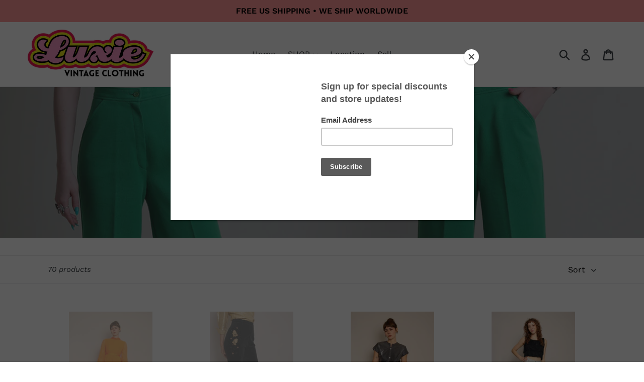

--- FILE ---
content_type: text/html; charset=utf-8
request_url: https://luxievintage.com/collections/bottoms
body_size: 21021
content:
<!doctype html>
<!--[if IE 9]> <html class="ie9 no-js" lang="en"> <![endif]-->
<!--[if (gt IE 9)|!(IE)]><!--> <html class="no-js" lang="en"> <!--<![endif]-->
<head>
  <meta charset="utf-8">
  <meta http-equiv="X-UA-Compatible" content="IE=edge,chrome=1">
  <meta name="viewport" content="width=device-width,initial-scale=1">
  <meta name="theme-color" content="#ff7b7b">
  <link rel="canonical" href="https://luxievintage.com/collections/bottoms"><title>BOTTOMS
&ndash; Luxie Vintage</title><!-- /snippets/social-meta-tags.liquid -->




<meta property="og:site_name" content="Luxie Vintage">
<meta property="og:url" content="https://luxievintage.com/collections/bottoms">
<meta property="og:title" content="BOTTOMS">
<meta property="og:type" content="product.group">
<meta property="og:description" content="Hand picked vintage clothing from the early 1900s to the 1990s.">

<meta property="og:image" content="http://luxievintage.com/cdn/shop/collections/pants-green-high-waist-knit-trousers-70s-luxie-vintage-0_1200x1200.jpg?v=1529089184">
<meta property="og:image:secure_url" content="https://luxievintage.com/cdn/shop/collections/pants-green-high-waist-knit-trousers-70s-luxie-vintage-0_1200x1200.jpg?v=1529089184">


<meta name="twitter:card" content="summary_large_image">
<meta name="twitter:title" content="BOTTOMS">
<meta name="twitter:description" content="Hand picked vintage clothing from the early 1900s to the 1990s.">


  <link href="//luxievintage.com/cdn/shop/t/4/assets/theme.scss.css?v=19684921694971108871762892692" rel="stylesheet" type="text/css" media="all" />

  <script>
    var theme = {
      strings: {
        addToCart: "Add to cart",
        soldOut: "Sold out",
        unavailable: "Unavailable",
        regularPrice: "Regular price",
        sale: "Sale",
        showMore: "Show More",
        showLess: "Show Less",
        addressError: "Error looking up that address",
        addressNoResults: "No results for that address",
        addressQueryLimit: "You have exceeded the Google API usage limit. Consider upgrading to a \u003ca href=\"https:\/\/developers.google.com\/maps\/premium\/usage-limits\"\u003ePremium Plan\u003c\/a\u003e.",
        authError: "There was a problem authenticating your Google Maps account.",
        newWindow: "Opens in a new window.",
        external: "Opens external website.",
        newWindowExternal: "Opens external website in a new window."
      },
      moneyFormat: "${{amount}}"
    }

    document.documentElement.className = document.documentElement.className.replace('no-js', 'js');
  </script>

  <!--[if (lte IE 9) ]><script src="//luxievintage.com/cdn/shop/t/4/assets/match-media.min.js?v=22265819453975888031630766773" type="text/javascript"></script><![endif]--><!--[if (gt IE 9)|!(IE)]><!--><script src="//luxievintage.com/cdn/shop/t/4/assets/lazysizes.js?v=68441465964607740661630766773" async="async"></script><!--<![endif]-->
  <!--[if lte IE 9]><script src="//luxievintage.com/cdn/shop/t/4/assets/lazysizes.min.js?v=5464"></script><![endif]-->

  <!--[if (gt IE 9)|!(IE)]><!--><script src="//luxievintage.com/cdn/shop/t/4/assets/vendor.js?v=121857302354663160541630766775" defer="defer"></script><!--<![endif]-->
  <!--[if lte IE 9]><script src="//luxievintage.com/cdn/shop/t/4/assets/vendor.js?v=121857302354663160541630766775"></script><![endif]-->

  <!--[if (gt IE 9)|!(IE)]><!--><script src="//luxievintage.com/cdn/shop/t/4/assets/theme.js?v=177250610578945476411639150929" defer="defer"></script><!--<![endif]-->
  <!--[if lte IE 9]><script src="//luxievintage.com/cdn/shop/t/4/assets/theme.js?v=177250610578945476411639150929"></script><![endif]-->

  <script>window.performance && window.performance.mark && window.performance.mark('shopify.content_for_header.start');</script><meta name="google-site-verification" content="NkC1ruOwFxsUQBdU7tDz9KublVQ_fZSGm8Im5kRjzBU">
<meta id="shopify-digital-wallet" name="shopify-digital-wallet" content="/11780227129/digital_wallets/dialog">
<meta name="shopify-checkout-api-token" content="6940172809aaef761626e0f4f9287383">
<meta id="in-context-paypal-metadata" data-shop-id="11780227129" data-venmo-supported="false" data-environment="production" data-locale="en_US" data-paypal-v4="true" data-currency="USD">
<link rel="alternate" type="application/atom+xml" title="Feed" href="/collections/bottoms.atom" />
<link rel="next" href="/collections/bottoms?page=2">
<link rel="alternate" type="application/json+oembed" href="https://luxievintage.com/collections/bottoms.oembed">
<script async="async" src="/checkouts/internal/preloads.js?locale=en-US"></script>
<link rel="preconnect" href="https://shop.app" crossorigin="anonymous">
<script async="async" src="https://shop.app/checkouts/internal/preloads.js?locale=en-US&shop_id=11780227129" crossorigin="anonymous"></script>
<script id="apple-pay-shop-capabilities" type="application/json">{"shopId":11780227129,"countryCode":"US","currencyCode":"USD","merchantCapabilities":["supports3DS"],"merchantId":"gid:\/\/shopify\/Shop\/11780227129","merchantName":"Luxie Vintage","requiredBillingContactFields":["postalAddress","email"],"requiredShippingContactFields":["postalAddress","email"],"shippingType":"shipping","supportedNetworks":["visa","masterCard","amex","discover","elo","jcb"],"total":{"type":"pending","label":"Luxie Vintage","amount":"1.00"},"shopifyPaymentsEnabled":true,"supportsSubscriptions":true}</script>
<script id="shopify-features" type="application/json">{"accessToken":"6940172809aaef761626e0f4f9287383","betas":["rich-media-storefront-analytics"],"domain":"luxievintage.com","predictiveSearch":true,"shopId":11780227129,"locale":"en"}</script>
<script>var Shopify = Shopify || {};
Shopify.shop = "luxie-vintage.myshopify.com";
Shopify.locale = "en";
Shopify.currency = {"active":"USD","rate":"1.0"};
Shopify.country = "US";
Shopify.theme = {"name":"Debut with Installments message","id":126901813447,"schema_name":"Debut","schema_version":"5.1.0","theme_store_id":796,"role":"main"};
Shopify.theme.handle = "null";
Shopify.theme.style = {"id":null,"handle":null};
Shopify.cdnHost = "luxievintage.com/cdn";
Shopify.routes = Shopify.routes || {};
Shopify.routes.root = "/";</script>
<script type="module">!function(o){(o.Shopify=o.Shopify||{}).modules=!0}(window);</script>
<script>!function(o){function n(){var o=[];function n(){o.push(Array.prototype.slice.apply(arguments))}return n.q=o,n}var t=o.Shopify=o.Shopify||{};t.loadFeatures=n(),t.autoloadFeatures=n()}(window);</script>
<script>
  window.ShopifyPay = window.ShopifyPay || {};
  window.ShopifyPay.apiHost = "shop.app\/pay";
  window.ShopifyPay.redirectState = null;
</script>
<script id="shop-js-analytics" type="application/json">{"pageType":"collection"}</script>
<script defer="defer" async type="module" src="//luxievintage.com/cdn/shopifycloud/shop-js/modules/v2/client.init-shop-cart-sync_BApSsMSl.en.esm.js"></script>
<script defer="defer" async type="module" src="//luxievintage.com/cdn/shopifycloud/shop-js/modules/v2/chunk.common_CBoos6YZ.esm.js"></script>
<script type="module">
  await import("//luxievintage.com/cdn/shopifycloud/shop-js/modules/v2/client.init-shop-cart-sync_BApSsMSl.en.esm.js");
await import("//luxievintage.com/cdn/shopifycloud/shop-js/modules/v2/chunk.common_CBoos6YZ.esm.js");

  window.Shopify.SignInWithShop?.initShopCartSync?.({"fedCMEnabled":true,"windoidEnabled":true});

</script>
<script>
  window.Shopify = window.Shopify || {};
  if (!window.Shopify.featureAssets) window.Shopify.featureAssets = {};
  window.Shopify.featureAssets['shop-js'] = {"shop-cart-sync":["modules/v2/client.shop-cart-sync_DJczDl9f.en.esm.js","modules/v2/chunk.common_CBoos6YZ.esm.js"],"init-fed-cm":["modules/v2/client.init-fed-cm_BzwGC0Wi.en.esm.js","modules/v2/chunk.common_CBoos6YZ.esm.js"],"init-windoid":["modules/v2/client.init-windoid_BS26ThXS.en.esm.js","modules/v2/chunk.common_CBoos6YZ.esm.js"],"shop-cash-offers":["modules/v2/client.shop-cash-offers_DthCPNIO.en.esm.js","modules/v2/chunk.common_CBoos6YZ.esm.js","modules/v2/chunk.modal_Bu1hFZFC.esm.js"],"shop-button":["modules/v2/client.shop-button_D_JX508o.en.esm.js","modules/v2/chunk.common_CBoos6YZ.esm.js"],"init-shop-email-lookup-coordinator":["modules/v2/client.init-shop-email-lookup-coordinator_DFwWcvrS.en.esm.js","modules/v2/chunk.common_CBoos6YZ.esm.js"],"shop-toast-manager":["modules/v2/client.shop-toast-manager_tEhgP2F9.en.esm.js","modules/v2/chunk.common_CBoos6YZ.esm.js"],"shop-login-button":["modules/v2/client.shop-login-button_DwLgFT0K.en.esm.js","modules/v2/chunk.common_CBoos6YZ.esm.js","modules/v2/chunk.modal_Bu1hFZFC.esm.js"],"avatar":["modules/v2/client.avatar_BTnouDA3.en.esm.js"],"init-shop-cart-sync":["modules/v2/client.init-shop-cart-sync_BApSsMSl.en.esm.js","modules/v2/chunk.common_CBoos6YZ.esm.js"],"pay-button":["modules/v2/client.pay-button_BuNmcIr_.en.esm.js","modules/v2/chunk.common_CBoos6YZ.esm.js"],"init-shop-for-new-customer-accounts":["modules/v2/client.init-shop-for-new-customer-accounts_DrjXSI53.en.esm.js","modules/v2/client.shop-login-button_DwLgFT0K.en.esm.js","modules/v2/chunk.common_CBoos6YZ.esm.js","modules/v2/chunk.modal_Bu1hFZFC.esm.js"],"init-customer-accounts-sign-up":["modules/v2/client.init-customer-accounts-sign-up_TlVCiykN.en.esm.js","modules/v2/client.shop-login-button_DwLgFT0K.en.esm.js","modules/v2/chunk.common_CBoos6YZ.esm.js","modules/v2/chunk.modal_Bu1hFZFC.esm.js"],"shop-follow-button":["modules/v2/client.shop-follow-button_C5D3XtBb.en.esm.js","modules/v2/chunk.common_CBoos6YZ.esm.js","modules/v2/chunk.modal_Bu1hFZFC.esm.js"],"checkout-modal":["modules/v2/client.checkout-modal_8TC_1FUY.en.esm.js","modules/v2/chunk.common_CBoos6YZ.esm.js","modules/v2/chunk.modal_Bu1hFZFC.esm.js"],"init-customer-accounts":["modules/v2/client.init-customer-accounts_C0Oh2ljF.en.esm.js","modules/v2/client.shop-login-button_DwLgFT0K.en.esm.js","modules/v2/chunk.common_CBoos6YZ.esm.js","modules/v2/chunk.modal_Bu1hFZFC.esm.js"],"lead-capture":["modules/v2/client.lead-capture_Cq0gfm7I.en.esm.js","modules/v2/chunk.common_CBoos6YZ.esm.js","modules/v2/chunk.modal_Bu1hFZFC.esm.js"],"shop-login":["modules/v2/client.shop-login_BmtnoEUo.en.esm.js","modules/v2/chunk.common_CBoos6YZ.esm.js","modules/v2/chunk.modal_Bu1hFZFC.esm.js"],"payment-terms":["modules/v2/client.payment-terms_BHOWV7U_.en.esm.js","modules/v2/chunk.common_CBoos6YZ.esm.js","modules/v2/chunk.modal_Bu1hFZFC.esm.js"]};
</script>
<script>(function() {
  var isLoaded = false;
  function asyncLoad() {
    if (isLoaded) return;
    isLoaded = true;
    var urls = ["https:\/\/chimpstatic.com\/mcjs-connected\/js\/users\/8f113868266485e43a7ff8603\/ac4f9634b1826ad5fae0abcbf.js?shop=luxie-vintage.myshopify.com","https:\/\/cdn.nfcube.com\/instafeed-2151d8edfd0e1a91bb02dfe79705a1f5.js?shop=luxie-vintage.myshopify.com"];
    for (var i = 0; i < urls.length; i++) {
      var s = document.createElement('script');
      s.type = 'text/javascript';
      s.async = true;
      s.src = urls[i];
      var x = document.getElementsByTagName('script')[0];
      x.parentNode.insertBefore(s, x);
    }
  };
  if(window.attachEvent) {
    window.attachEvent('onload', asyncLoad);
  } else {
    window.addEventListener('load', asyncLoad, false);
  }
})();</script>
<script id="__st">var __st={"a":11780227129,"offset":-25200,"reqid":"3c1748ab-6475-4caf-892c-934a57b91b76-1768878564","pageurl":"luxievintage.com\/collections\/bottoms","u":"70f010ca4789","p":"collection","rtyp":"collection","rid":53674475577};</script>
<script>window.ShopifyPaypalV4VisibilityTracking = true;</script>
<script id="captcha-bootstrap">!function(){'use strict';const t='contact',e='account',n='new_comment',o=[[t,t],['blogs',n],['comments',n],[t,'customer']],c=[[e,'customer_login'],[e,'guest_login'],[e,'recover_customer_password'],[e,'create_customer']],r=t=>t.map((([t,e])=>`form[action*='/${t}']:not([data-nocaptcha='true']) input[name='form_type'][value='${e}']`)).join(','),a=t=>()=>t?[...document.querySelectorAll(t)].map((t=>t.form)):[];function s(){const t=[...o],e=r(t);return a(e)}const i='password',u='form_key',d=['recaptcha-v3-token','g-recaptcha-response','h-captcha-response',i],f=()=>{try{return window.sessionStorage}catch{return}},m='__shopify_v',_=t=>t.elements[u];function p(t,e,n=!1){try{const o=window.sessionStorage,c=JSON.parse(o.getItem(e)),{data:r}=function(t){const{data:e,action:n}=t;return t[m]||n?{data:e,action:n}:{data:t,action:n}}(c);for(const[e,n]of Object.entries(r))t.elements[e]&&(t.elements[e].value=n);n&&o.removeItem(e)}catch(o){console.error('form repopulation failed',{error:o})}}const l='form_type',E='cptcha';function T(t){t.dataset[E]=!0}const w=window,h=w.document,L='Shopify',v='ce_forms',y='captcha';let A=!1;((t,e)=>{const n=(g='f06e6c50-85a8-45c8-87d0-21a2b65856fe',I='https://cdn.shopify.com/shopifycloud/storefront-forms-hcaptcha/ce_storefront_forms_captcha_hcaptcha.v1.5.2.iife.js',D={infoText:'Protected by hCaptcha',privacyText:'Privacy',termsText:'Terms'},(t,e,n)=>{const o=w[L][v],c=o.bindForm;if(c)return c(t,g,e,D).then(n);var r;o.q.push([[t,g,e,D],n]),r=I,A||(h.body.append(Object.assign(h.createElement('script'),{id:'captcha-provider',async:!0,src:r})),A=!0)});var g,I,D;w[L]=w[L]||{},w[L][v]=w[L][v]||{},w[L][v].q=[],w[L][y]=w[L][y]||{},w[L][y].protect=function(t,e){n(t,void 0,e),T(t)},Object.freeze(w[L][y]),function(t,e,n,w,h,L){const[v,y,A,g]=function(t,e,n){const i=e?o:[],u=t?c:[],d=[...i,...u],f=r(d),m=r(i),_=r(d.filter((([t,e])=>n.includes(e))));return[a(f),a(m),a(_),s()]}(w,h,L),I=t=>{const e=t.target;return e instanceof HTMLFormElement?e:e&&e.form},D=t=>v().includes(t);t.addEventListener('submit',(t=>{const e=I(t);if(!e)return;const n=D(e)&&!e.dataset.hcaptchaBound&&!e.dataset.recaptchaBound,o=_(e),c=g().includes(e)&&(!o||!o.value);(n||c)&&t.preventDefault(),c&&!n&&(function(t){try{if(!f())return;!function(t){const e=f();if(!e)return;const n=_(t);if(!n)return;const o=n.value;o&&e.removeItem(o)}(t);const e=Array.from(Array(32),(()=>Math.random().toString(36)[2])).join('');!function(t,e){_(t)||t.append(Object.assign(document.createElement('input'),{type:'hidden',name:u})),t.elements[u].value=e}(t,e),function(t,e){const n=f();if(!n)return;const o=[...t.querySelectorAll(`input[type='${i}']`)].map((({name:t})=>t)),c=[...d,...o],r={};for(const[a,s]of new FormData(t).entries())c.includes(a)||(r[a]=s);n.setItem(e,JSON.stringify({[m]:1,action:t.action,data:r}))}(t,e)}catch(e){console.error('failed to persist form',e)}}(e),e.submit())}));const S=(t,e)=>{t&&!t.dataset[E]&&(n(t,e.some((e=>e===t))),T(t))};for(const o of['focusin','change'])t.addEventListener(o,(t=>{const e=I(t);D(e)&&S(e,y())}));const B=e.get('form_key'),M=e.get(l),P=B&&M;t.addEventListener('DOMContentLoaded',(()=>{const t=y();if(P)for(const e of t)e.elements[l].value===M&&p(e,B);[...new Set([...A(),...v().filter((t=>'true'===t.dataset.shopifyCaptcha))])].forEach((e=>S(e,t)))}))}(h,new URLSearchParams(w.location.search),n,t,e,['guest_login'])})(!0,!0)}();</script>
<script integrity="sha256-4kQ18oKyAcykRKYeNunJcIwy7WH5gtpwJnB7kiuLZ1E=" data-source-attribution="shopify.loadfeatures" defer="defer" src="//luxievintage.com/cdn/shopifycloud/storefront/assets/storefront/load_feature-a0a9edcb.js" crossorigin="anonymous"></script>
<script crossorigin="anonymous" defer="defer" src="//luxievintage.com/cdn/shopifycloud/storefront/assets/shopify_pay/storefront-65b4c6d7.js?v=20250812"></script>
<script data-source-attribution="shopify.dynamic_checkout.dynamic.init">var Shopify=Shopify||{};Shopify.PaymentButton=Shopify.PaymentButton||{isStorefrontPortableWallets:!0,init:function(){window.Shopify.PaymentButton.init=function(){};var t=document.createElement("script");t.src="https://luxievintage.com/cdn/shopifycloud/portable-wallets/latest/portable-wallets.en.js",t.type="module",document.head.appendChild(t)}};
</script>
<script data-source-attribution="shopify.dynamic_checkout.buyer_consent">
  function portableWalletsHideBuyerConsent(e){var t=document.getElementById("shopify-buyer-consent"),n=document.getElementById("shopify-subscription-policy-button");t&&n&&(t.classList.add("hidden"),t.setAttribute("aria-hidden","true"),n.removeEventListener("click",e))}function portableWalletsShowBuyerConsent(e){var t=document.getElementById("shopify-buyer-consent"),n=document.getElementById("shopify-subscription-policy-button");t&&n&&(t.classList.remove("hidden"),t.removeAttribute("aria-hidden"),n.addEventListener("click",e))}window.Shopify?.PaymentButton&&(window.Shopify.PaymentButton.hideBuyerConsent=portableWalletsHideBuyerConsent,window.Shopify.PaymentButton.showBuyerConsent=portableWalletsShowBuyerConsent);
</script>
<script data-source-attribution="shopify.dynamic_checkout.cart.bootstrap">document.addEventListener("DOMContentLoaded",(function(){function t(){return document.querySelector("shopify-accelerated-checkout-cart, shopify-accelerated-checkout")}if(t())Shopify.PaymentButton.init();else{new MutationObserver((function(e,n){t()&&(Shopify.PaymentButton.init(),n.disconnect())})).observe(document.body,{childList:!0,subtree:!0})}}));
</script>
<link id="shopify-accelerated-checkout-styles" rel="stylesheet" media="screen" href="https://luxievintage.com/cdn/shopifycloud/portable-wallets/latest/accelerated-checkout-backwards-compat.css" crossorigin="anonymous">
<style id="shopify-accelerated-checkout-cart">
        #shopify-buyer-consent {
  margin-top: 1em;
  display: inline-block;
  width: 100%;
}

#shopify-buyer-consent.hidden {
  display: none;
}

#shopify-subscription-policy-button {
  background: none;
  border: none;
  padding: 0;
  text-decoration: underline;
  font-size: inherit;
  cursor: pointer;
}

#shopify-subscription-policy-button::before {
  box-shadow: none;
}

      </style>

<script>window.performance && window.performance.mark && window.performance.mark('shopify.content_for_header.end');</script>
<link href="https://monorail-edge.shopifysvc.com" rel="dns-prefetch">
<script>(function(){if ("sendBeacon" in navigator && "performance" in window) {try {var session_token_from_headers = performance.getEntriesByType('navigation')[0].serverTiming.find(x => x.name == '_s').description;} catch {var session_token_from_headers = undefined;}var session_cookie_matches = document.cookie.match(/_shopify_s=([^;]*)/);var session_token_from_cookie = session_cookie_matches && session_cookie_matches.length === 2 ? session_cookie_matches[1] : "";var session_token = session_token_from_headers || session_token_from_cookie || "";function handle_abandonment_event(e) {var entries = performance.getEntries().filter(function(entry) {return /monorail-edge.shopifysvc.com/.test(entry.name);});if (!window.abandonment_tracked && entries.length === 0) {window.abandonment_tracked = true;var currentMs = Date.now();var navigation_start = performance.timing.navigationStart;var payload = {shop_id: 11780227129,url: window.location.href,navigation_start,duration: currentMs - navigation_start,session_token,page_type: "collection"};window.navigator.sendBeacon("https://monorail-edge.shopifysvc.com/v1/produce", JSON.stringify({schema_id: "online_store_buyer_site_abandonment/1.1",payload: payload,metadata: {event_created_at_ms: currentMs,event_sent_at_ms: currentMs}}));}}window.addEventListener('pagehide', handle_abandonment_event);}}());</script>
<script id="web-pixels-manager-setup">(function e(e,d,r,n,o){if(void 0===o&&(o={}),!Boolean(null===(a=null===(i=window.Shopify)||void 0===i?void 0:i.analytics)||void 0===a?void 0:a.replayQueue)){var i,a;window.Shopify=window.Shopify||{};var t=window.Shopify;t.analytics=t.analytics||{};var s=t.analytics;s.replayQueue=[],s.publish=function(e,d,r){return s.replayQueue.push([e,d,r]),!0};try{self.performance.mark("wpm:start")}catch(e){}var l=function(){var e={modern:/Edge?\/(1{2}[4-9]|1[2-9]\d|[2-9]\d{2}|\d{4,})\.\d+(\.\d+|)|Firefox\/(1{2}[4-9]|1[2-9]\d|[2-9]\d{2}|\d{4,})\.\d+(\.\d+|)|Chrom(ium|e)\/(9{2}|\d{3,})\.\d+(\.\d+|)|(Maci|X1{2}).+ Version\/(15\.\d+|(1[6-9]|[2-9]\d|\d{3,})\.\d+)([,.]\d+|)( \(\w+\)|)( Mobile\/\w+|) Safari\/|Chrome.+OPR\/(9{2}|\d{3,})\.\d+\.\d+|(CPU[ +]OS|iPhone[ +]OS|CPU[ +]iPhone|CPU IPhone OS|CPU iPad OS)[ +]+(15[._]\d+|(1[6-9]|[2-9]\d|\d{3,})[._]\d+)([._]\d+|)|Android:?[ /-](13[3-9]|1[4-9]\d|[2-9]\d{2}|\d{4,})(\.\d+|)(\.\d+|)|Android.+Firefox\/(13[5-9]|1[4-9]\d|[2-9]\d{2}|\d{4,})\.\d+(\.\d+|)|Android.+Chrom(ium|e)\/(13[3-9]|1[4-9]\d|[2-9]\d{2}|\d{4,})\.\d+(\.\d+|)|SamsungBrowser\/([2-9]\d|\d{3,})\.\d+/,legacy:/Edge?\/(1[6-9]|[2-9]\d|\d{3,})\.\d+(\.\d+|)|Firefox\/(5[4-9]|[6-9]\d|\d{3,})\.\d+(\.\d+|)|Chrom(ium|e)\/(5[1-9]|[6-9]\d|\d{3,})\.\d+(\.\d+|)([\d.]+$|.*Safari\/(?![\d.]+ Edge\/[\d.]+$))|(Maci|X1{2}).+ Version\/(10\.\d+|(1[1-9]|[2-9]\d|\d{3,})\.\d+)([,.]\d+|)( \(\w+\)|)( Mobile\/\w+|) Safari\/|Chrome.+OPR\/(3[89]|[4-9]\d|\d{3,})\.\d+\.\d+|(CPU[ +]OS|iPhone[ +]OS|CPU[ +]iPhone|CPU IPhone OS|CPU iPad OS)[ +]+(10[._]\d+|(1[1-9]|[2-9]\d|\d{3,})[._]\d+)([._]\d+|)|Android:?[ /-](13[3-9]|1[4-9]\d|[2-9]\d{2}|\d{4,})(\.\d+|)(\.\d+|)|Mobile Safari.+OPR\/([89]\d|\d{3,})\.\d+\.\d+|Android.+Firefox\/(13[5-9]|1[4-9]\d|[2-9]\d{2}|\d{4,})\.\d+(\.\d+|)|Android.+Chrom(ium|e)\/(13[3-9]|1[4-9]\d|[2-9]\d{2}|\d{4,})\.\d+(\.\d+|)|Android.+(UC? ?Browser|UCWEB|U3)[ /]?(15\.([5-9]|\d{2,})|(1[6-9]|[2-9]\d|\d{3,})\.\d+)\.\d+|SamsungBrowser\/(5\.\d+|([6-9]|\d{2,})\.\d+)|Android.+MQ{2}Browser\/(14(\.(9|\d{2,})|)|(1[5-9]|[2-9]\d|\d{3,})(\.\d+|))(\.\d+|)|K[Aa][Ii]OS\/(3\.\d+|([4-9]|\d{2,})\.\d+)(\.\d+|)/},d=e.modern,r=e.legacy,n=navigator.userAgent;return n.match(d)?"modern":n.match(r)?"legacy":"unknown"}(),u="modern"===l?"modern":"legacy",c=(null!=n?n:{modern:"",legacy:""})[u],f=function(e){return[e.baseUrl,"/wpm","/b",e.hashVersion,"modern"===e.buildTarget?"m":"l",".js"].join("")}({baseUrl:d,hashVersion:r,buildTarget:u}),m=function(e){var d=e.version,r=e.bundleTarget,n=e.surface,o=e.pageUrl,i=e.monorailEndpoint;return{emit:function(e){var a=e.status,t=e.errorMsg,s=(new Date).getTime(),l=JSON.stringify({metadata:{event_sent_at_ms:s},events:[{schema_id:"web_pixels_manager_load/3.1",payload:{version:d,bundle_target:r,page_url:o,status:a,surface:n,error_msg:t},metadata:{event_created_at_ms:s}}]});if(!i)return console&&console.warn&&console.warn("[Web Pixels Manager] No Monorail endpoint provided, skipping logging."),!1;try{return self.navigator.sendBeacon.bind(self.navigator)(i,l)}catch(e){}var u=new XMLHttpRequest;try{return u.open("POST",i,!0),u.setRequestHeader("Content-Type","text/plain"),u.send(l),!0}catch(e){return console&&console.warn&&console.warn("[Web Pixels Manager] Got an unhandled error while logging to Monorail."),!1}}}}({version:r,bundleTarget:l,surface:e.surface,pageUrl:self.location.href,monorailEndpoint:e.monorailEndpoint});try{o.browserTarget=l,function(e){var d=e.src,r=e.async,n=void 0===r||r,o=e.onload,i=e.onerror,a=e.sri,t=e.scriptDataAttributes,s=void 0===t?{}:t,l=document.createElement("script"),u=document.querySelector("head"),c=document.querySelector("body");if(l.async=n,l.src=d,a&&(l.integrity=a,l.crossOrigin="anonymous"),s)for(var f in s)if(Object.prototype.hasOwnProperty.call(s,f))try{l.dataset[f]=s[f]}catch(e){}if(o&&l.addEventListener("load",o),i&&l.addEventListener("error",i),u)u.appendChild(l);else{if(!c)throw new Error("Did not find a head or body element to append the script");c.appendChild(l)}}({src:f,async:!0,onload:function(){if(!function(){var e,d;return Boolean(null===(d=null===(e=window.Shopify)||void 0===e?void 0:e.analytics)||void 0===d?void 0:d.initialized)}()){var d=window.webPixelsManager.init(e)||void 0;if(d){var r=window.Shopify.analytics;r.replayQueue.forEach((function(e){var r=e[0],n=e[1],o=e[2];d.publishCustomEvent(r,n,o)})),r.replayQueue=[],r.publish=d.publishCustomEvent,r.visitor=d.visitor,r.initialized=!0}}},onerror:function(){return m.emit({status:"failed",errorMsg:"".concat(f," has failed to load")})},sri:function(e){var d=/^sha384-[A-Za-z0-9+/=]+$/;return"string"==typeof e&&d.test(e)}(c)?c:"",scriptDataAttributes:o}),m.emit({status:"loading"})}catch(e){m.emit({status:"failed",errorMsg:(null==e?void 0:e.message)||"Unknown error"})}}})({shopId: 11780227129,storefrontBaseUrl: "https://luxievintage.com",extensionsBaseUrl: "https://extensions.shopifycdn.com/cdn/shopifycloud/web-pixels-manager",monorailEndpoint: "https://monorail-edge.shopifysvc.com/unstable/produce_batch",surface: "storefront-renderer",enabledBetaFlags: ["2dca8a86"],webPixelsConfigList: [{"id":"538771712","configuration":"{\"config\":\"{\\\"pixel_id\\\":\\\"GT-P8RL95S\\\",\\\"target_country\\\":\\\"US\\\",\\\"gtag_events\\\":[{\\\"type\\\":\\\"purchase\\\",\\\"action_label\\\":\\\"MC-6F1KFS31NE\\\"},{\\\"type\\\":\\\"page_view\\\",\\\"action_label\\\":\\\"MC-6F1KFS31NE\\\"},{\\\"type\\\":\\\"view_item\\\",\\\"action_label\\\":\\\"MC-6F1KFS31NE\\\"}],\\\"enable_monitoring_mode\\\":false}\"}","eventPayloadVersion":"v1","runtimeContext":"OPEN","scriptVersion":"b2a88bafab3e21179ed38636efcd8a93","type":"APP","apiClientId":1780363,"privacyPurposes":[],"dataSharingAdjustments":{"protectedCustomerApprovalScopes":["read_customer_address","read_customer_email","read_customer_name","read_customer_personal_data","read_customer_phone"]}},{"id":"247300352","configuration":"{\"pixel_id\":\"198159805316142\",\"pixel_type\":\"facebook_pixel\",\"metaapp_system_user_token\":\"-\"}","eventPayloadVersion":"v1","runtimeContext":"OPEN","scriptVersion":"ca16bc87fe92b6042fbaa3acc2fbdaa6","type":"APP","apiClientId":2329312,"privacyPurposes":["ANALYTICS","MARKETING","SALE_OF_DATA"],"dataSharingAdjustments":{"protectedCustomerApprovalScopes":["read_customer_address","read_customer_email","read_customer_name","read_customer_personal_data","read_customer_phone"]}},{"id":"shopify-app-pixel","configuration":"{}","eventPayloadVersion":"v1","runtimeContext":"STRICT","scriptVersion":"0450","apiClientId":"shopify-pixel","type":"APP","privacyPurposes":["ANALYTICS","MARKETING"]},{"id":"shopify-custom-pixel","eventPayloadVersion":"v1","runtimeContext":"LAX","scriptVersion":"0450","apiClientId":"shopify-pixel","type":"CUSTOM","privacyPurposes":["ANALYTICS","MARKETING"]}],isMerchantRequest: false,initData: {"shop":{"name":"Luxie Vintage","paymentSettings":{"currencyCode":"USD"},"myshopifyDomain":"luxie-vintage.myshopify.com","countryCode":"US","storefrontUrl":"https:\/\/luxievintage.com"},"customer":null,"cart":null,"checkout":null,"productVariants":[],"purchasingCompany":null},},"https://luxievintage.com/cdn","fcfee988w5aeb613cpc8e4bc33m6693e112",{"modern":"","legacy":""},{"shopId":"11780227129","storefrontBaseUrl":"https:\/\/luxievintage.com","extensionBaseUrl":"https:\/\/extensions.shopifycdn.com\/cdn\/shopifycloud\/web-pixels-manager","surface":"storefront-renderer","enabledBetaFlags":"[\"2dca8a86\"]","isMerchantRequest":"false","hashVersion":"fcfee988w5aeb613cpc8e4bc33m6693e112","publish":"custom","events":"[[\"page_viewed\",{}],[\"collection_viewed\",{\"collection\":{\"id\":\"53674475577\",\"title\":\"BOTTOMS\",\"productVariants\":[{\"price\":{\"amount\":138.0,\"currencyCode\":\"USD\"},\"product\":{\"title\":\"70s Orange Chiffon Palazzo Pants Jumpsuit\",\"vendor\":\"Luxie Vintage\",\"id\":\"9289701130496\",\"untranslatedTitle\":\"70s Orange Chiffon Palazzo Pants Jumpsuit\",\"url\":\"\/products\/70s-orange-chiffon-palazzo-pants-jumpsuit\",\"type\":\"Jumpsuits\"},\"id\":\"47447873519872\",\"image\":{\"src\":\"\/\/luxievintage.com\/cdn\/shop\/files\/04-IMG_3992.jpg?v=1765573874\"},\"sku\":\"L5-8590\",\"title\":\"Default Title\",\"untranslatedTitle\":\"Default Title\"},{\"price\":{\"amount\":68.0,\"currencyCode\":\"USD\"},\"product\":{\"title\":\"60s Velvet Cigarette Pants\",\"vendor\":\"Luxie Vintage\",\"id\":\"9289696608512\",\"untranslatedTitle\":\"60s Velvet Cigarette Pants\",\"url\":\"\/products\/50s-velvet-cigarette-pants\",\"type\":\"Pants\"},\"id\":\"47447837999360\",\"image\":{\"src\":\"\/\/luxievintage.com\/cdn\/shop\/files\/07-IMG_3268.jpg?v=1765572462\"},\"sku\":null,\"title\":\"Default Title\",\"untranslatedTitle\":\"Default Title\"},{\"price\":{\"amount\":44.0,\"currencyCode\":\"USD\"},\"product\":{\"title\":\"50s Champagne Chiffon Skirt\",\"vendor\":\"Luxie Vintage\",\"id\":\"9289692086528\",\"untranslatedTitle\":\"50s Champagne Chiffon Skirt\",\"url\":\"\/products\/50s-champagne-chiffon-skirt\",\"type\":\"Skirts\"},\"id\":\"47447821615360\",\"image\":{\"src\":\"\/\/luxievintage.com\/cdn\/shop\/files\/10-IMG_3548.jpg?v=1765571036\"},\"sku\":\"STORE-L5-8589\",\"title\":\"Default Title\",\"untranslatedTitle\":\"Default Title\"},{\"price\":{\"amount\":98.0,\"currencyCode\":\"USD\"},\"product\":{\"title\":\"80s Frederick's Of Hollywood Disco Pants\",\"vendor\":\"Luxie Vintage\",\"id\":\"9289677766912\",\"untranslatedTitle\":\"80s Frederick's Of Hollywood Disco Pants\",\"url\":\"\/products\/80s-fredericks-of-hollywood-disco-pants\",\"type\":\"Pants\"},\"id\":\"47447732388096\",\"image\":{\"src\":\"\/\/luxievintage.com\/cdn\/shop\/files\/13-IMG_4923.jpg?v=1765568228\"},\"sku\":\"STORE-L5-8581\",\"title\":\"Default Title\",\"untranslatedTitle\":\"Default Title\"},{\"price\":{\"amount\":78.0,\"currencyCode\":\"USD\"},\"product\":{\"title\":\"Y2K Teddy Bear Overalls\",\"vendor\":\"Luxie Vintage\",\"id\":\"9275623637248\",\"untranslatedTitle\":\"Y2K Teddy Bear Overalls\",\"url\":\"\/products\/y2k-teddy-bear-overalls\",\"type\":\"Overalls\"},\"id\":\"47386978615552\",\"image\":{\"src\":\"\/\/luxievintage.com\/cdn\/shop\/files\/01-IMG_4074.jpg?v=1764794350\"},\"sku\":\"L5-8560\",\"title\":\"Default Title\",\"untranslatedTitle\":\"Default Title\"},{\"price\":{\"amount\":118.0,\"currencyCode\":\"USD\"},\"product\":{\"title\":\"70s Plaid Knit Bell Bottoms\",\"vendor\":\"Luxie Vintage\",\"id\":\"9275618984192\",\"untranslatedTitle\":\"70s Plaid Knit Bell Bottoms\",\"url\":\"\/products\/70s-plaid-knit-bell-bottoms\",\"type\":\"Pants\"},\"id\":\"47386950074624\",\"image\":{\"src\":\"\/\/luxievintage.com\/cdn\/shop\/files\/05-IMG_3356.jpg?v=1764792887\"},\"sku\":\"L5-8561\",\"title\":\"Default Title\",\"untranslatedTitle\":\"Default Title\"},{\"price\":{\"amount\":68.0,\"currencyCode\":\"USD\"},\"product\":{\"title\":\"70s Chessa Davis Patchwork Skirt\",\"vendor\":\"Luxie Vintage\",\"id\":\"9275581890816\",\"untranslatedTitle\":\"70s Chessa Davis Patchwork Skirt\",\"url\":\"\/products\/70s-chessa-davis-patchwork-skirt\",\"type\":\"Skirts\"},\"id\":\"47386877526272\",\"image\":{\"src\":\"\/\/luxievintage.com\/cdn\/shop\/files\/11-IMG_4147.jpg?v=1764788465\"},\"sku\":\"L5-8555\",\"title\":\"Default Title\",\"untranslatedTitle\":\"Default Title\"},{\"price\":{\"amount\":48.0,\"currencyCode\":\"USD\"},\"product\":{\"title\":\"80s Black Sequined Midi Skirt\",\"vendor\":\"Luxie Vintage\",\"id\":\"9275444101376\",\"untranslatedTitle\":\"80s Black Sequined Midi Skirt\",\"url\":\"\/products\/80s-black-sequined-midi-skirt\",\"type\":\"Skirts\"},\"id\":\"47386270630144\",\"image\":{\"src\":\"\/\/luxievintage.com\/cdn\/shop\/files\/17-IMG_4178.jpg?v=1764773579\"},\"sku\":\"L5-8552\",\"title\":\"Default Title\",\"untranslatedTitle\":\"Default Title\"},{\"price\":{\"amount\":118.0,\"currencyCode\":\"USD\"},\"product\":{\"title\":\"90s Wide Leg Pants Ensemble\",\"vendor\":\"Luxie Vintage\",\"id\":\"9250388345088\",\"untranslatedTitle\":\"90s Wide Leg Pants Ensemble\",\"url\":\"\/products\/90s-wide-leg-pants-ensemble\",\"type\":\"Sets\"},\"id\":\"47305200337152\",\"image\":{\"src\":\"\/\/luxievintage.com\/cdn\/shop\/files\/07-IMG_2825.jpg?v=1763584738\"},\"sku\":\"K5-8536\",\"title\":\"Default Title\",\"untranslatedTitle\":\"Default Title\"},{\"price\":{\"amount\":48.0,\"currencyCode\":\"USD\"},\"product\":{\"title\":\"60s Bobbie Brooks Pastel Skirt\",\"vendor\":\"Luxie Vintage\",\"id\":\"9241269076224\",\"untranslatedTitle\":\"60s Bobbie Brooks Pastel Skirt\",\"url\":\"\/products\/60s-bobbie-brooks-pastel-skirt\",\"type\":\"Skirts\"},\"id\":\"47261449224448\",\"image\":{\"src\":\"\/\/luxievintage.com\/cdn\/shop\/files\/11-IMG_2435.jpg?v=1762976866\"},\"sku\":\"K5-8530\",\"title\":\"Default Title\",\"untranslatedTitle\":\"Default Title\"},{\"price\":{\"amount\":58.0,\"currencyCode\":\"USD\"},\"product\":{\"title\":\"70s Levi's Panatela Mint Pants\",\"vendor\":\"Luxie Vintage\",\"id\":\"9241267372288\",\"untranslatedTitle\":\"70s Levi's Panatela Mint Pants\",\"url\":\"\/products\/70s-levis-panatela-mint-pants\",\"type\":\"Pants\"},\"id\":\"47261445456128\",\"image\":{\"src\":\"\/\/luxievintage.com\/cdn\/shop\/files\/IMG_2468copy.jpg?v=1762976637\"},\"sku\":\"K5-8529\",\"title\":\"Default Title\",\"untranslatedTitle\":\"Default Title\"},{\"price\":{\"amount\":44.0,\"currencyCode\":\"USD\"},\"product\":{\"title\":\"Y2K Paisley Midi Skirt\",\"vendor\":\"Luxie Vintage\",\"id\":\"9241252299008\",\"untranslatedTitle\":\"Y2K Paisley Midi Skirt\",\"url\":\"\/products\/y2k-paisley-midi-skirt\",\"type\":\"Skirts\"},\"id\":\"47261407805696\",\"image\":{\"src\":\"\/\/luxievintage.com\/cdn\/shop\/files\/IMG_2616copy.jpg?v=1762975258\"},\"sku\":\"K5-8523\",\"title\":\"Default Title\",\"untranslatedTitle\":\"Default Title\"},{\"price\":{\"amount\":48.0,\"currencyCode\":\"USD\"},\"product\":{\"title\":\"70s Burnt Sienna Prairie Skirt\",\"vendor\":\"Luxie Vintage\",\"id\":\"9219078029568\",\"untranslatedTitle\":\"70s Burnt Sienna Prairie Skirt\",\"url\":\"\/products\/70s-burnt-sienna-prairie-skirt\",\"type\":\"Skirts\"},\"id\":\"47177992306944\",\"image\":{\"src\":\"\/\/luxievintage.com\/cdn\/shop\/files\/10-IMG_5794.jpg?v=1761777938\"},\"sku\":\"J5-8494\",\"title\":\"Default Title\",\"untranslatedTitle\":\"Default Title\"},{\"price\":{\"amount\":48.0,\"currencyCode\":\"USD\"},\"product\":{\"title\":\"50s Bird Print Cotton Skirt\",\"vendor\":\"Luxie Vintage\",\"id\":\"9219071049984\",\"untranslatedTitle\":\"50s Bird Print Cotton Skirt\",\"url\":\"\/products\/50s-bird-print-cotton-skirt\",\"type\":\"Skirts\"},\"id\":\"47177984049408\",\"image\":{\"src\":\"\/\/luxievintage.com\/cdn\/shop\/files\/11-IMG_5853.jpg?v=1761777712\"},\"sku\":\"J5-8493\",\"title\":\"Default Title\",\"untranslatedTitle\":\"Default Title\"},{\"price\":{\"amount\":118.0,\"currencyCode\":\"USD\"},\"product\":{\"title\":\"50s Hand Painted Mexican Circle Skirt\",\"vendor\":\"Luxie Vintage\",\"id\":\"9203735789824\",\"untranslatedTitle\":\"50s Hand Painted Mexican Circle Skirt\",\"url\":\"\/products\/50s-hand-painted-mexican-circle-skirt\",\"type\":\"Skirts\"},\"id\":\"47114556735744\",\"image\":{\"src\":\"\/\/luxievintage.com\/cdn\/shop\/files\/02-IMG_1668.jpg?v=1760652474\"},\"sku\":\"J5-8462\",\"title\":\"Default Title\",\"untranslatedTitle\":\"Default Title\"},{\"price\":{\"amount\":68.0,\"currencyCode\":\"USD\"},\"product\":{\"title\":\"Y2K Lip Service Witch Skirt - M\",\"vendor\":\"Luxie Vintage\",\"id\":\"9196209602816\",\"untranslatedTitle\":\"Y2K Lip Service Witch Skirt - M\",\"url\":\"\/products\/y2k-lip-service-witch-skirt\",\"type\":\"Skirts\"},\"id\":\"47089287233792\",\"image\":{\"src\":\"\/\/luxievintage.com\/cdn\/shop\/files\/32-IMG_1808.jpg?v=1760046199\"},\"sku\":\"J5-8443\",\"title\":\"Default Title\",\"untranslatedTitle\":\"Default Title\"},{\"price\":{\"amount\":58.0,\"currencyCode\":\"USD\"},\"product\":{\"title\":\"90s Giddy Up Witch Shorts - XS\/S\",\"vendor\":\"Luxie Vintage\",\"id\":\"9194015490304\",\"untranslatedTitle\":\"90s Giddy Up Witch Shorts - XS\/S\",\"url\":\"\/products\/90s-rodeo-witch-shorts\",\"type\":\"Shorts\"},\"id\":\"47084323635456\",\"image\":{\"src\":\"\/\/luxievintage.com\/cdn\/shop\/files\/IMG_0078_e867eba8-99ca-4687-8873-ede8bea3e76d.jpg?v=1759946485\"},\"sku\":\"J5-8424\",\"title\":\"Default Title\",\"untranslatedTitle\":\"Default Title\"},{\"price\":{\"amount\":158.0,\"currencyCode\":\"USD\"},\"product\":{\"title\":\"70s GO USA Bell Bottoms\",\"vendor\":\"Luxie Vintage\",\"id\":\"9190497714432\",\"untranslatedTitle\":\"70s GO USA Bell Bottoms\",\"url\":\"\/products\/70s-go-usa-bell-bottoms\",\"type\":\"Jeans\"},\"id\":\"47067113849088\",\"image\":{\"src\":\"\/\/luxievintage.com\/cdn\/shop\/files\/05-IMG_1137.jpg?v=1759515910\"},\"sku\":\"J5-8415\",\"title\":\"Default Title\",\"untranslatedTitle\":\"Default Title\"},{\"price\":{\"amount\":38.0,\"currencyCode\":\"USD\"},\"product\":{\"title\":\"90s Purple Plaid Skirt\",\"vendor\":\"Luxie Vintage\",\"id\":\"9143481630976\",\"untranslatedTitle\":\"90s Purple Plaid Skirt\",\"url\":\"\/products\/90s-purple-plaid-skirt\",\"type\":\"Skirts\"},\"id\":\"46888140046592\",\"image\":{\"src\":\"\/\/luxievintage.com\/cdn\/shop\/files\/24-IMG_8314.jpg?v=1754519050\"},\"sku\":\"H5-8172\",\"title\":\"Default Title\",\"untranslatedTitle\":\"Default Title\"},{\"price\":{\"amount\":38.0,\"currencyCode\":\"USD\"},\"product\":{\"title\":\"60s Funfetti Speckled Skirt\",\"vendor\":\"Luxie Vintage\",\"id\":\"9143479042304\",\"untranslatedTitle\":\"60s Funfetti Speckled Skirt\",\"url\":\"\/products\/70s-funfetti-speckled-skirt\",\"type\":\"Skirts\"},\"id\":\"46888122548480\",\"image\":{\"src\":\"\/\/luxievintage.com\/cdn\/shop\/files\/25-IMG_8288.jpg?v=1754517870\"},\"sku\":\"H5-8171\",\"title\":\"Default Title\",\"untranslatedTitle\":\"Default Title\"}]}}]]"});</script><script>
  window.ShopifyAnalytics = window.ShopifyAnalytics || {};
  window.ShopifyAnalytics.meta = window.ShopifyAnalytics.meta || {};
  window.ShopifyAnalytics.meta.currency = 'USD';
  var meta = {"products":[{"id":9289701130496,"gid":"gid:\/\/shopify\/Product\/9289701130496","vendor":"Luxie Vintage","type":"Jumpsuits","handle":"70s-orange-chiffon-palazzo-pants-jumpsuit","variants":[{"id":47447873519872,"price":13800,"name":"70s Orange Chiffon Palazzo Pants Jumpsuit","public_title":null,"sku":"L5-8590"}],"remote":false},{"id":9289696608512,"gid":"gid:\/\/shopify\/Product\/9289696608512","vendor":"Luxie Vintage","type":"Pants","handle":"50s-velvet-cigarette-pants","variants":[{"id":47447837999360,"price":6800,"name":"60s Velvet Cigarette Pants","public_title":null,"sku":null}],"remote":false},{"id":9289692086528,"gid":"gid:\/\/shopify\/Product\/9289692086528","vendor":"Luxie Vintage","type":"Skirts","handle":"50s-champagne-chiffon-skirt","variants":[{"id":47447821615360,"price":4400,"name":"50s Champagne Chiffon Skirt","public_title":null,"sku":"STORE-L5-8589"}],"remote":false},{"id":9289677766912,"gid":"gid:\/\/shopify\/Product\/9289677766912","vendor":"Luxie Vintage","type":"Pants","handle":"80s-fredericks-of-hollywood-disco-pants","variants":[{"id":47447732388096,"price":9800,"name":"80s Frederick's Of Hollywood Disco Pants","public_title":null,"sku":"STORE-L5-8581"}],"remote":false},{"id":9275623637248,"gid":"gid:\/\/shopify\/Product\/9275623637248","vendor":"Luxie Vintage","type":"Overalls","handle":"y2k-teddy-bear-overalls","variants":[{"id":47386978615552,"price":7800,"name":"Y2K Teddy Bear Overalls","public_title":null,"sku":"L5-8560"}],"remote":false},{"id":9275618984192,"gid":"gid:\/\/shopify\/Product\/9275618984192","vendor":"Luxie Vintage","type":"Pants","handle":"70s-plaid-knit-bell-bottoms","variants":[{"id":47386950074624,"price":11800,"name":"70s Plaid Knit Bell Bottoms","public_title":null,"sku":"L5-8561"}],"remote":false},{"id":9275581890816,"gid":"gid:\/\/shopify\/Product\/9275581890816","vendor":"Luxie Vintage","type":"Skirts","handle":"70s-chessa-davis-patchwork-skirt","variants":[{"id":47386877526272,"price":6800,"name":"70s Chessa Davis Patchwork Skirt","public_title":null,"sku":"L5-8555"}],"remote":false},{"id":9275444101376,"gid":"gid:\/\/shopify\/Product\/9275444101376","vendor":"Luxie Vintage","type":"Skirts","handle":"80s-black-sequined-midi-skirt","variants":[{"id":47386270630144,"price":4800,"name":"80s Black Sequined Midi Skirt","public_title":null,"sku":"L5-8552"}],"remote":false},{"id":9250388345088,"gid":"gid:\/\/shopify\/Product\/9250388345088","vendor":"Luxie Vintage","type":"Sets","handle":"90s-wide-leg-pants-ensemble","variants":[{"id":47305200337152,"price":11800,"name":"90s Wide Leg Pants Ensemble","public_title":null,"sku":"K5-8536"}],"remote":false},{"id":9241269076224,"gid":"gid:\/\/shopify\/Product\/9241269076224","vendor":"Luxie Vintage","type":"Skirts","handle":"60s-bobbie-brooks-pastel-skirt","variants":[{"id":47261449224448,"price":4800,"name":"60s Bobbie Brooks Pastel Skirt","public_title":null,"sku":"K5-8530"}],"remote":false},{"id":9241267372288,"gid":"gid:\/\/shopify\/Product\/9241267372288","vendor":"Luxie Vintage","type":"Pants","handle":"70s-levis-panatela-mint-pants","variants":[{"id":47261445456128,"price":5800,"name":"70s Levi's Panatela Mint Pants","public_title":null,"sku":"K5-8529"}],"remote":false},{"id":9241252299008,"gid":"gid:\/\/shopify\/Product\/9241252299008","vendor":"Luxie Vintage","type":"Skirts","handle":"y2k-paisley-midi-skirt","variants":[{"id":47261407805696,"price":4400,"name":"Y2K Paisley Midi Skirt","public_title":null,"sku":"K5-8523"}],"remote":false},{"id":9219078029568,"gid":"gid:\/\/shopify\/Product\/9219078029568","vendor":"Luxie Vintage","type":"Skirts","handle":"70s-burnt-sienna-prairie-skirt","variants":[{"id":47177992306944,"price":4800,"name":"70s Burnt Sienna Prairie Skirt","public_title":null,"sku":"J5-8494"}],"remote":false},{"id":9219071049984,"gid":"gid:\/\/shopify\/Product\/9219071049984","vendor":"Luxie Vintage","type":"Skirts","handle":"50s-bird-print-cotton-skirt","variants":[{"id":47177984049408,"price":4800,"name":"50s Bird Print Cotton Skirt","public_title":null,"sku":"J5-8493"}],"remote":false},{"id":9203735789824,"gid":"gid:\/\/shopify\/Product\/9203735789824","vendor":"Luxie Vintage","type":"Skirts","handle":"50s-hand-painted-mexican-circle-skirt","variants":[{"id":47114556735744,"price":11800,"name":"50s Hand Painted Mexican Circle Skirt","public_title":null,"sku":"J5-8462"}],"remote":false},{"id":9196209602816,"gid":"gid:\/\/shopify\/Product\/9196209602816","vendor":"Luxie Vintage","type":"Skirts","handle":"y2k-lip-service-witch-skirt","variants":[{"id":47089287233792,"price":6800,"name":"Y2K Lip Service Witch Skirt - M","public_title":null,"sku":"J5-8443"}],"remote":false},{"id":9194015490304,"gid":"gid:\/\/shopify\/Product\/9194015490304","vendor":"Luxie Vintage","type":"Shorts","handle":"90s-rodeo-witch-shorts","variants":[{"id":47084323635456,"price":5800,"name":"90s Giddy Up Witch Shorts - XS\/S","public_title":null,"sku":"J5-8424"}],"remote":false},{"id":9190497714432,"gid":"gid:\/\/shopify\/Product\/9190497714432","vendor":"Luxie Vintage","type":"Jeans","handle":"70s-go-usa-bell-bottoms","variants":[{"id":47067113849088,"price":15800,"name":"70s GO USA Bell Bottoms","public_title":null,"sku":"J5-8415"}],"remote":false},{"id":9143481630976,"gid":"gid:\/\/shopify\/Product\/9143481630976","vendor":"Luxie Vintage","type":"Skirts","handle":"90s-purple-plaid-skirt","variants":[{"id":46888140046592,"price":3800,"name":"90s Purple Plaid Skirt","public_title":null,"sku":"H5-8172"}],"remote":false},{"id":9143479042304,"gid":"gid:\/\/shopify\/Product\/9143479042304","vendor":"Luxie Vintage","type":"Skirts","handle":"70s-funfetti-speckled-skirt","variants":[{"id":46888122548480,"price":3800,"name":"60s Funfetti Speckled Skirt","public_title":null,"sku":"H5-8171"}],"remote":false}],"page":{"pageType":"collection","resourceType":"collection","resourceId":53674475577,"requestId":"3c1748ab-6475-4caf-892c-934a57b91b76-1768878564"}};
  for (var attr in meta) {
    window.ShopifyAnalytics.meta[attr] = meta[attr];
  }
</script>
<script class="analytics">
  (function () {
    var customDocumentWrite = function(content) {
      var jquery = null;

      if (window.jQuery) {
        jquery = window.jQuery;
      } else if (window.Checkout && window.Checkout.$) {
        jquery = window.Checkout.$;
      }

      if (jquery) {
        jquery('body').append(content);
      }
    };

    var hasLoggedConversion = function(token) {
      if (token) {
        return document.cookie.indexOf('loggedConversion=' + token) !== -1;
      }
      return false;
    }

    var setCookieIfConversion = function(token) {
      if (token) {
        var twoMonthsFromNow = new Date(Date.now());
        twoMonthsFromNow.setMonth(twoMonthsFromNow.getMonth() + 2);

        document.cookie = 'loggedConversion=' + token + '; expires=' + twoMonthsFromNow;
      }
    }

    var trekkie = window.ShopifyAnalytics.lib = window.trekkie = window.trekkie || [];
    if (trekkie.integrations) {
      return;
    }
    trekkie.methods = [
      'identify',
      'page',
      'ready',
      'track',
      'trackForm',
      'trackLink'
    ];
    trekkie.factory = function(method) {
      return function() {
        var args = Array.prototype.slice.call(arguments);
        args.unshift(method);
        trekkie.push(args);
        return trekkie;
      };
    };
    for (var i = 0; i < trekkie.methods.length; i++) {
      var key = trekkie.methods[i];
      trekkie[key] = trekkie.factory(key);
    }
    trekkie.load = function(config) {
      trekkie.config = config || {};
      trekkie.config.initialDocumentCookie = document.cookie;
      var first = document.getElementsByTagName('script')[0];
      var script = document.createElement('script');
      script.type = 'text/javascript';
      script.onerror = function(e) {
        var scriptFallback = document.createElement('script');
        scriptFallback.type = 'text/javascript';
        scriptFallback.onerror = function(error) {
                var Monorail = {
      produce: function produce(monorailDomain, schemaId, payload) {
        var currentMs = new Date().getTime();
        var event = {
          schema_id: schemaId,
          payload: payload,
          metadata: {
            event_created_at_ms: currentMs,
            event_sent_at_ms: currentMs
          }
        };
        return Monorail.sendRequest("https://" + monorailDomain + "/v1/produce", JSON.stringify(event));
      },
      sendRequest: function sendRequest(endpointUrl, payload) {
        // Try the sendBeacon API
        if (window && window.navigator && typeof window.navigator.sendBeacon === 'function' && typeof window.Blob === 'function' && !Monorail.isIos12()) {
          var blobData = new window.Blob([payload], {
            type: 'text/plain'
          });

          if (window.navigator.sendBeacon(endpointUrl, blobData)) {
            return true;
          } // sendBeacon was not successful

        } // XHR beacon

        var xhr = new XMLHttpRequest();

        try {
          xhr.open('POST', endpointUrl);
          xhr.setRequestHeader('Content-Type', 'text/plain');
          xhr.send(payload);
        } catch (e) {
          console.log(e);
        }

        return false;
      },
      isIos12: function isIos12() {
        return window.navigator.userAgent.lastIndexOf('iPhone; CPU iPhone OS 12_') !== -1 || window.navigator.userAgent.lastIndexOf('iPad; CPU OS 12_') !== -1;
      }
    };
    Monorail.produce('monorail-edge.shopifysvc.com',
      'trekkie_storefront_load_errors/1.1',
      {shop_id: 11780227129,
      theme_id: 126901813447,
      app_name: "storefront",
      context_url: window.location.href,
      source_url: "//luxievintage.com/cdn/s/trekkie.storefront.cd680fe47e6c39ca5d5df5f0a32d569bc48c0f27.min.js"});

        };
        scriptFallback.async = true;
        scriptFallback.src = '//luxievintage.com/cdn/s/trekkie.storefront.cd680fe47e6c39ca5d5df5f0a32d569bc48c0f27.min.js';
        first.parentNode.insertBefore(scriptFallback, first);
      };
      script.async = true;
      script.src = '//luxievintage.com/cdn/s/trekkie.storefront.cd680fe47e6c39ca5d5df5f0a32d569bc48c0f27.min.js';
      first.parentNode.insertBefore(script, first);
    };
    trekkie.load(
      {"Trekkie":{"appName":"storefront","development":false,"defaultAttributes":{"shopId":11780227129,"isMerchantRequest":null,"themeId":126901813447,"themeCityHash":"4093931511624311707","contentLanguage":"en","currency":"USD","eventMetadataId":"995abb9f-dd28-4c97-8f56-61bf2a12ecdb"},"isServerSideCookieWritingEnabled":true,"monorailRegion":"shop_domain","enabledBetaFlags":["65f19447"]},"Session Attribution":{},"S2S":{"facebookCapiEnabled":false,"source":"trekkie-storefront-renderer","apiClientId":580111}}
    );

    var loaded = false;
    trekkie.ready(function() {
      if (loaded) return;
      loaded = true;

      window.ShopifyAnalytics.lib = window.trekkie;

      var originalDocumentWrite = document.write;
      document.write = customDocumentWrite;
      try { window.ShopifyAnalytics.merchantGoogleAnalytics.call(this); } catch(error) {};
      document.write = originalDocumentWrite;

      window.ShopifyAnalytics.lib.page(null,{"pageType":"collection","resourceType":"collection","resourceId":53674475577,"requestId":"3c1748ab-6475-4caf-892c-934a57b91b76-1768878564","shopifyEmitted":true});

      var match = window.location.pathname.match(/checkouts\/(.+)\/(thank_you|post_purchase)/)
      var token = match? match[1]: undefined;
      if (!hasLoggedConversion(token)) {
        setCookieIfConversion(token);
        window.ShopifyAnalytics.lib.track("Viewed Product Category",{"currency":"USD","category":"Collection: bottoms","collectionName":"bottoms","collectionId":53674475577,"nonInteraction":true},undefined,undefined,{"shopifyEmitted":true});
      }
    });


        var eventsListenerScript = document.createElement('script');
        eventsListenerScript.async = true;
        eventsListenerScript.src = "//luxievintage.com/cdn/shopifycloud/storefront/assets/shop_events_listener-3da45d37.js";
        document.getElementsByTagName('head')[0].appendChild(eventsListenerScript);

})();</script>
<script
  defer
  src="https://luxievintage.com/cdn/shopifycloud/perf-kit/shopify-perf-kit-3.0.4.min.js"
  data-application="storefront-renderer"
  data-shop-id="11780227129"
  data-render-region="gcp-us-central1"
  data-page-type="collection"
  data-theme-instance-id="126901813447"
  data-theme-name="Debut"
  data-theme-version="5.1.0"
  data-monorail-region="shop_domain"
  data-resource-timing-sampling-rate="10"
  data-shs="true"
  data-shs-beacon="true"
  data-shs-export-with-fetch="true"
  data-shs-logs-sample-rate="1"
  data-shs-beacon-endpoint="https://luxievintage.com/api/collect"
></script>
</head>

<body class="template-collection">

  <a class="in-page-link visually-hidden skip-link" href="#MainContent">Skip to content</a>

  <div id="SearchDrawer" class="search-bar drawer drawer--top" role="dialog" aria-modal="true" aria-label="Search">
    <div class="search-bar__table">
      <div class="search-bar__table-cell search-bar__form-wrapper">
        <form class="search search-bar__form" action="/search" method="get" role="search">
          <input class="search__input search-bar__input" type="search" name="q" value="" placeholder="Search" aria-label="Search">
          <button class="search-bar__submit search__submit btn--link" type="submit">
            <svg aria-hidden="true" focusable="false" role="presentation" class="icon icon-search" viewBox="0 0 37 40"><path d="M35.6 36l-9.8-9.8c4.1-5.4 3.6-13.2-1.3-18.1-5.4-5.4-14.2-5.4-19.7 0-5.4 5.4-5.4 14.2 0 19.7 2.6 2.6 6.1 4.1 9.8 4.1 3 0 5.9-1 8.3-2.8l9.8 9.8c.4.4.9.6 1.4.6s1-.2 1.4-.6c.9-.9.9-2.1.1-2.9zm-20.9-8.2c-2.6 0-5.1-1-7-2.9-3.9-3.9-3.9-10.1 0-14C9.6 9 12.2 8 14.7 8s5.1 1 7 2.9c3.9 3.9 3.9 10.1 0 14-1.9 1.9-4.4 2.9-7 2.9z"/></svg>
            <span class="icon__fallback-text">Submit</span>
          </button>
        </form>
      </div>
      <div class="search-bar__table-cell text-right">
        <button type="button" class="btn--link search-bar__close js-drawer-close">
          <svg aria-hidden="true" focusable="false" role="presentation" class="icon icon-close" viewBox="0 0 37 40"><path d="M21.3 23l11-11c.8-.8.8-2 0-2.8-.8-.8-2-.8-2.8 0l-11 11-11-11c-.8-.8-2-.8-2.8 0-.8.8-.8 2 0 2.8l11 11-11 11c-.8.8-.8 2 0 2.8.4.4.9.6 1.4.6s1-.2 1.4-.6l11-11 11 11c.4.4.9.6 1.4.6s1-.2 1.4-.6c.8-.8.8-2 0-2.8l-11-11z"/></svg>
          <span class="icon__fallback-text">Close search</span>
        </button>
      </div>
    </div>
  </div>

  <div id="shopify-section-header" class="shopify-section">
  <style>
    
      .site-header__logo-image {
        max-width: 250px;
      }
    

    
      .site-header__logo-image {
        margin: 0;
      }
    
  </style>


<div data-section-id="header" data-section-type="header-section">
  
    
      <style>
        .announcement-bar {
          background-color: #ff9a9a;
        }

        .announcement-bar--link:hover {
          

          
            
            background-color: #ffb1b1;
          
        }

        .announcement-bar__message {
          color: #000000;
        }
      </style>

      
        <div class="announcement-bar">
      

        <p class="announcement-bar__message">FREE US SHIPPING • WE SHIP WORLDWIDE</p>

      
        </div>
      

    
  

  <header class="site-header border-bottom logo--left" role="banner">
    <div class="grid grid--no-gutters grid--table site-header__mobile-nav">
      

      

      <div class="grid__item medium-up--one-quarter logo-align--left">
        
        
          <div class="h2 site-header__logo">
        
          
<a href="/" class="site-header__logo-image">
              
              <img class="lazyload js"
                   src="//luxievintage.com/cdn/shop/files/Luxie_Bubble_300x300.png?v=1677548021"
                   data-src="//luxievintage.com/cdn/shop/files/Luxie_Bubble_{width}x.png?v=1677548021"
                   data-widths="[180, 360, 540, 720, 900, 1080, 1296, 1512, 1728, 2048]"
                   data-aspectratio="2.684400360685302"
                   data-sizes="auto"
                   alt="Luxie Vintage"
                   style="max-width: 250px">
              <noscript>
                
                <img src="//luxievintage.com/cdn/shop/files/Luxie_Bubble_250x.png?v=1677548021"
                     srcset="//luxievintage.com/cdn/shop/files/Luxie_Bubble_250x.png?v=1677548021 1x, //luxievintage.com/cdn/shop/files/Luxie_Bubble_250x@2x.png?v=1677548021 2x"
                     alt="Luxie Vintage"
                     style="max-width: 250px;">
              </noscript>
            </a>
          
        
          </div>
        
      </div>

      
        <nav class="grid__item medium-up--one-half small--hide" id="AccessibleNav" role="navigation">
          <ul class="site-nav list--inline " id="SiteNav">
  



    
      <li>
        <a href="/" class="site-nav__link site-nav__link--main">Home</a>
      </li>
    
  



    
      <li class="site-nav--has-dropdown">
        <button class="site-nav__link site-nav__link--main site-nav__link--button" type="button" aria-haspopup="true" aria-expanded="false" aria-controls="SiteNavLabel-shop">
          SHOP
          <svg aria-hidden="true" focusable="false" role="presentation" class="icon icon--wide icon-chevron-down" viewBox="0 0 498.98 284.49"><defs><style>.cls-1{fill:#231f20}</style></defs><path class="cls-1" d="M80.93 271.76A35 35 0 0 1 140.68 247l189.74 189.75L520.16 247a35 35 0 1 1 49.5 49.5L355.17 511a35 35 0 0 1-49.5 0L91.18 296.5a34.89 34.89 0 0 1-10.25-24.74z" transform="translate(-80.93 -236.76)"/></svg>
        </button>

        <div class="site-nav__dropdown" id="SiteNavLabel-shop">
          
            <ul>
              
                <li >
                  <a href="/collections/xs" class="site-nav__link site-nav__child-link">
                    XS
                  </a>
                </li>
              
                <li >
                  <a href="/collections/small" class="site-nav__link site-nav__child-link">
                    S
                  </a>
                </li>
              
                <li >
                  <a href="/collections/m" class="site-nav__link site-nav__child-link">
                    M
                  </a>
                </li>
              
                <li >
                  <a href="/collections/l" class="site-nav__link site-nav__child-link">
                    L
                  </a>
                </li>
              
                <li >
                  <a href="/collections/xl" class="site-nav__link site-nav__child-link">
                    XL
                  </a>
                </li>
              
                <li >
                  <a href="/collections/plus-size-vintage" class="site-nav__link site-nav__child-link">
                    PLUS
                  </a>
                </li>
              
                <li >
                  <a href="/collections/dresses" class="site-nav__link site-nav__child-link">
                    DRESSES
                  </a>
                </li>
              
                <li >
                  <a href="/collections/one-pieces-sets" class="site-nav__link site-nav__child-link">
                    ONE PIECES &amp; SETS
                  </a>
                </li>
              
                <li class="site-nav--active">
                  <a href="/collections/bottoms" class="site-nav__link site-nav__child-link" aria-current="page">
                    BOTTOMS
                  </a>
                </li>
              
                <li >
                  <a href="/collections/tops" class="site-nav__link site-nav__child-link">
                    TOPS
                  </a>
                </li>
              
                <li >
                  <a href="/collections/outerwear" class="site-nav__link site-nav__child-link">
                    OUTERWEAR
                  </a>
                </li>
              
                <li >
                  <a href="/collections/denim" class="site-nav__link site-nav__child-link">
                    DENIM
                  </a>
                </li>
              
                <li >
                  <a href="/collections/under-40" class="site-nav__link site-nav__child-link">
                    UNDER $40
                  </a>
                </li>
              
                <li >
                  <a href="/collections/halloween" class="site-nav__link site-nav__child-link">
                    HALLOWEEN
                  </a>
                </li>
              
                <li >
                  <a href="/collections/valentines-day" class="site-nav__link site-nav__child-link">
                    VALENTINE&#39;S DAY
                  </a>
                </li>
              
                <li >
                  <a href="/collections/bridal" class="site-nav__link site-nav__child-link">
                    BRIDAL
                  </a>
                </li>
              
                <li >
                  <a href="/collections/swimwear" class="site-nav__link site-nav__child-link">
                    SWIM
                  </a>
                </li>
              
                <li >
                  <a href="/collections/shoes" class="site-nav__link site-nav__child-link site-nav__link--last">
                    SHOES
                  </a>
                </li>
              
            </ul>
          
        </div>
      </li>
    
  



    
      <li>
        <a href="/pages/contact" class="site-nav__link site-nav__link--main">Location</a>
      </li>
    
  



    
      <li>
        <a href="/pages/sell-trade" class="site-nav__link site-nav__link--main">Sell</a>
      </li>
    
  
</ul>

        </nav>
      

      <div class="grid__item medium-up--one-quarter text-right site-header__icons site-header__icons--plus">
        <div class="site-header__icons-wrapper">
          
            <div class="site-header__search site-header__icon small--hide">
              <form action="/search" method="get" class="search-header search" role="search">
  <input class="search-header__input search__input"
    type="search"
    name="q"
    placeholder="Search"
    aria-label="Search">
  <button class="search-header__submit search__submit btn--link site-header__icon" type="submit">
    <svg aria-hidden="true" focusable="false" role="presentation" class="icon icon-search" viewBox="0 0 37 40"><path d="M35.6 36l-9.8-9.8c4.1-5.4 3.6-13.2-1.3-18.1-5.4-5.4-14.2-5.4-19.7 0-5.4 5.4-5.4 14.2 0 19.7 2.6 2.6 6.1 4.1 9.8 4.1 3 0 5.9-1 8.3-2.8l9.8 9.8c.4.4.9.6 1.4.6s1-.2 1.4-.6c.9-.9.9-2.1.1-2.9zm-20.9-8.2c-2.6 0-5.1-1-7-2.9-3.9-3.9-3.9-10.1 0-14C9.6 9 12.2 8 14.7 8s5.1 1 7 2.9c3.9 3.9 3.9 10.1 0 14-1.9 1.9-4.4 2.9-7 2.9z"/></svg>
    <span class="icon__fallback-text">Submit</span>
  </button>
</form>

            </div>
          

          <button type="button" class="btn--link site-header__icon site-header__search-toggle js-drawer-open-top medium-up--hide">
            <svg aria-hidden="true" focusable="false" role="presentation" class="icon icon-search" viewBox="0 0 37 40"><path d="M35.6 36l-9.8-9.8c4.1-5.4 3.6-13.2-1.3-18.1-5.4-5.4-14.2-5.4-19.7 0-5.4 5.4-5.4 14.2 0 19.7 2.6 2.6 6.1 4.1 9.8 4.1 3 0 5.9-1 8.3-2.8l9.8 9.8c.4.4.9.6 1.4.6s1-.2 1.4-.6c.9-.9.9-2.1.1-2.9zm-20.9-8.2c-2.6 0-5.1-1-7-2.9-3.9-3.9-3.9-10.1 0-14C9.6 9 12.2 8 14.7 8s5.1 1 7 2.9c3.9 3.9 3.9 10.1 0 14-1.9 1.9-4.4 2.9-7 2.9z"/></svg>
            <span class="icon__fallback-text">Search</span>
          </button>

          
            
              <a href="/account/login" class="site-header__icon site-header__account">
                <svg aria-hidden="true" focusable="false" role="presentation" class="icon icon-login" viewBox="0 0 28.33 37.68"><path d="M14.17 14.9a7.45 7.45 0 1 0-7.5-7.45 7.46 7.46 0 0 0 7.5 7.45zm0-10.91a3.45 3.45 0 1 1-3.5 3.46A3.46 3.46 0 0 1 14.17 4zM14.17 16.47A14.18 14.18 0 0 0 0 30.68c0 1.41.66 4 5.11 5.66a27.17 27.17 0 0 0 9.06 1.34c6.54 0 14.17-1.84 14.17-7a14.18 14.18 0 0 0-14.17-14.21zm0 17.21c-6.3 0-10.17-1.77-10.17-3a10.17 10.17 0 1 1 20.33 0c.01 1.23-3.86 3-10.16 3z"/></svg>
                <span class="icon__fallback-text">Log in</span>
              </a>
            
          

          <a href="/cart" class="site-header__icon site-header__cart">
            <svg aria-hidden="true" focusable="false" role="presentation" class="icon icon-cart" viewBox="0 0 37 40"><path d="M36.5 34.8L33.3 8h-5.9C26.7 3.9 23 .8 18.5.8S10.3 3.9 9.6 8H3.7L.5 34.8c-.2 1.5.4 2.4.9 3 .5.5 1.4 1.2 3.1 1.2h28c1.3 0 2.4-.4 3.1-1.3.7-.7 1-1.8.9-2.9zm-18-30c2.2 0 4.1 1.4 4.7 3.2h-9.5c.7-1.9 2.6-3.2 4.8-3.2zM4.5 35l2.8-23h2.2v3c0 1.1.9 2 2 2s2-.9 2-2v-3h10v3c0 1.1.9 2 2 2s2-.9 2-2v-3h2.2l2.8 23h-28z"/></svg>
            <span class="icon__fallback-text">Cart</span>
            
          </a>

          
            <button type="button" class="btn--link site-header__icon site-header__menu js-mobile-nav-toggle mobile-nav--open" aria-controls="navigation"  aria-expanded="false" aria-label="Menu">
              <svg aria-hidden="true" focusable="false" role="presentation" class="icon icon-hamburger" viewBox="0 0 37 40"><path d="M33.5 25h-30c-1.1 0-2-.9-2-2s.9-2 2-2h30c1.1 0 2 .9 2 2s-.9 2-2 2zm0-11.5h-30c-1.1 0-2-.9-2-2s.9-2 2-2h30c1.1 0 2 .9 2 2s-.9 2-2 2zm0 23h-30c-1.1 0-2-.9-2-2s.9-2 2-2h30c1.1 0 2 .9 2 2s-.9 2-2 2z"/></svg>
              <svg aria-hidden="true" focusable="false" role="presentation" class="icon icon-close" viewBox="0 0 37 40"><path d="M21.3 23l11-11c.8-.8.8-2 0-2.8-.8-.8-2-.8-2.8 0l-11 11-11-11c-.8-.8-2-.8-2.8 0-.8.8-.8 2 0 2.8l11 11-11 11c-.8.8-.8 2 0 2.8.4.4.9.6 1.4.6s1-.2 1.4-.6l11-11 11 11c.4.4.9.6 1.4.6s1-.2 1.4-.6c.8-.8.8-2 0-2.8l-11-11z"/></svg>
            </button>
          
        </div>

      </div>
    </div>

    <nav class="mobile-nav-wrapper medium-up--hide" role="navigation">
      <ul id="MobileNav" class="mobile-nav">
        
<li class="mobile-nav__item border-bottom">
            
              <a href="/" class="mobile-nav__link">
                Home
              </a>
            
          </li>
        
<li class="mobile-nav__item border-bottom">
            
              
              <button type="button" class="btn--link js-toggle-submenu mobile-nav__link" data-target="shop-2" data-level="1" aria-expanded="false">
                SHOP
                <div class="mobile-nav__icon">
                  <svg aria-hidden="true" focusable="false" role="presentation" class="icon icon-chevron-right" viewBox="0 0 284.49 498.98"><defs><style>.cls-1{fill:#231f20}</style></defs><path class="cls-1" d="M223.18 628.49a35 35 0 0 1-24.75-59.75L388.17 379 198.43 189.26a35 35 0 0 1 49.5-49.5l214.49 214.49a35 35 0 0 1 0 49.5L247.93 618.24a34.89 34.89 0 0 1-24.75 10.25z" transform="translate(-188.18 -129.51)"/></svg>
                </div>
              </button>
              <ul class="mobile-nav__dropdown" data-parent="shop-2" data-level="2">
                <li class="visually-hidden" tabindex="-1" data-menu-title="2">SHOP Menu</li>
                <li class="mobile-nav__item border-bottom">
                  <div class="mobile-nav__table">
                    <div class="mobile-nav__table-cell mobile-nav__return">
                      <button class="btn--link js-toggle-submenu mobile-nav__return-btn" type="button" aria-expanded="true" aria-label="SHOP">
                        <svg aria-hidden="true" focusable="false" role="presentation" class="icon icon-chevron-left" viewBox="0 0 284.49 498.98"><defs><style>.cls-1{fill:#231f20}</style></defs><path class="cls-1" d="M437.67 129.51a35 35 0 0 1 24.75 59.75L272.67 379l189.75 189.74a35 35 0 1 1-49.5 49.5L198.43 403.75a35 35 0 0 1 0-49.5l214.49-214.49a34.89 34.89 0 0 1 24.75-10.25z" transform="translate(-188.18 -129.51)"/></svg>
                      </button>
                    </div>
                    <span class="mobile-nav__sublist-link mobile-nav__sublist-header mobile-nav__sublist-header--main-nav-parent">
                      SHOP
                    </span>
                  </div>
                </li>

                
                  <li class="mobile-nav__item border-bottom">
                    
                      <a href="/collections/xs" class="mobile-nav__sublist-link">
                        XS
                      </a>
                    
                  </li>
                
                  <li class="mobile-nav__item border-bottom">
                    
                      <a href="/collections/small" class="mobile-nav__sublist-link">
                        S
                      </a>
                    
                  </li>
                
                  <li class="mobile-nav__item border-bottom">
                    
                      <a href="/collections/m" class="mobile-nav__sublist-link">
                        M
                      </a>
                    
                  </li>
                
                  <li class="mobile-nav__item border-bottom">
                    
                      <a href="/collections/l" class="mobile-nav__sublist-link">
                        L
                      </a>
                    
                  </li>
                
                  <li class="mobile-nav__item border-bottom">
                    
                      <a href="/collections/xl" class="mobile-nav__sublist-link">
                        XL
                      </a>
                    
                  </li>
                
                  <li class="mobile-nav__item border-bottom">
                    
                      <a href="/collections/plus-size-vintage" class="mobile-nav__sublist-link">
                        PLUS
                      </a>
                    
                  </li>
                
                  <li class="mobile-nav__item border-bottom">
                    
                      <a href="/collections/dresses" class="mobile-nav__sublist-link">
                        DRESSES
                      </a>
                    
                  </li>
                
                  <li class="mobile-nav__item border-bottom">
                    
                      <a href="/collections/one-pieces-sets" class="mobile-nav__sublist-link">
                        ONE PIECES &amp; SETS
                      </a>
                    
                  </li>
                
                  <li class="mobile-nav__item border-bottom">
                    
                      <a href="/collections/bottoms" class="mobile-nav__sublist-link" aria-current="page">
                        BOTTOMS
                      </a>
                    
                  </li>
                
                  <li class="mobile-nav__item border-bottom">
                    
                      <a href="/collections/tops" class="mobile-nav__sublist-link">
                        TOPS
                      </a>
                    
                  </li>
                
                  <li class="mobile-nav__item border-bottom">
                    
                      <a href="/collections/outerwear" class="mobile-nav__sublist-link">
                        OUTERWEAR
                      </a>
                    
                  </li>
                
                  <li class="mobile-nav__item border-bottom">
                    
                      <a href="/collections/denim" class="mobile-nav__sublist-link">
                        DENIM
                      </a>
                    
                  </li>
                
                  <li class="mobile-nav__item border-bottom">
                    
                      <a href="/collections/under-40" class="mobile-nav__sublist-link">
                        UNDER $40
                      </a>
                    
                  </li>
                
                  <li class="mobile-nav__item border-bottom">
                    
                      <a href="/collections/halloween" class="mobile-nav__sublist-link">
                        HALLOWEEN
                      </a>
                    
                  </li>
                
                  <li class="mobile-nav__item border-bottom">
                    
                      <a href="/collections/valentines-day" class="mobile-nav__sublist-link">
                        VALENTINE&#39;S DAY
                      </a>
                    
                  </li>
                
                  <li class="mobile-nav__item border-bottom">
                    
                      <a href="/collections/bridal" class="mobile-nav__sublist-link">
                        BRIDAL
                      </a>
                    
                  </li>
                
                  <li class="mobile-nav__item border-bottom">
                    
                      <a href="/collections/swimwear" class="mobile-nav__sublist-link">
                        SWIM
                      </a>
                    
                  </li>
                
                  <li class="mobile-nav__item">
                    
                      <a href="/collections/shoes" class="mobile-nav__sublist-link">
                        SHOES
                      </a>
                    
                  </li>
                
              </ul>
            
          </li>
        
<li class="mobile-nav__item border-bottom">
            
              <a href="/pages/contact" class="mobile-nav__link">
                Location
              </a>
            
          </li>
        
<li class="mobile-nav__item">
            
              <a href="/pages/sell-trade" class="mobile-nav__link">
                Sell
              </a>
            
          </li>
        
      </ul>
    </nav>
  </header>

  
</div>



<script type="application/ld+json">
{
  "@context": "http://schema.org",
  "@type": "Organization",
  "name": "Luxie Vintage",
  
    
    "logo": "https://luxievintage.com/cdn/shop/files/Luxie_Bubble_2977x.png?v=1677548021",
  
  "sameAs": [
    "",
    "https://facebook.com/luxievintage",
    "https://pinterest.com/luxievintage",
    "https://instagram.com/luxievintage",
    "",
    "",
    "",
    ""
  ],
  "url": "https://luxievintage.com"
}
</script>


</div>

  <div class="page-container" id="PageContainer">

    <main class="main-content js-focus-hidden" id="MainContent" role="main" tabindex="-1">
      

<div id="shopify-section-collection-template" class="shopify-section">





<div data-section-id="collection-template" data-section-type="collection-template">
  <header class="collection-header">

    
      <div class="collection-hero">
        <div class="collection-hero__image ratio-container lazyload js"
             data-bgset="//luxievintage.com/cdn/shop/collections/pants-green-high-waist-knit-trousers-70s-luxie-vintage-0_180x.jpg?v=1529089184 180w 180h,
    //luxievintage.com/cdn/shop/collections/pants-green-high-waist-knit-trousers-70s-luxie-vintage-0_360x.jpg?v=1529089184 360w 360h,
    //luxievintage.com/cdn/shop/collections/pants-green-high-waist-knit-trousers-70s-luxie-vintage-0_540x.jpg?v=1529089184 540w 540h,
    //luxievintage.com/cdn/shop/collections/pants-green-high-waist-knit-trousers-70s-luxie-vintage-0_720x.jpg?v=1529089184 720w 720h,
    //luxievintage.com/cdn/shop/collections/pants-green-high-waist-knit-trousers-70s-luxie-vintage-0_900x.jpg?v=1529089184 900w 900h,
    //luxievintage.com/cdn/shop/collections/pants-green-high-waist-knit-trousers-70s-luxie-vintage-0_1080x.jpg?v=1529089184 1080w 1080h,
    //luxievintage.com/cdn/shop/collections/pants-green-high-waist-knit-trousers-70s-luxie-vintage-0_1296x.jpg?v=1529089184 1296w 1296h,
    //luxievintage.com/cdn/shop/collections/pants-green-high-waist-knit-trousers-70s-luxie-vintage-0_1512x.jpg?v=1529089184 1512w 1512h,
    
    
    
    
    
    
    
    
    
    
    //luxievintage.com/cdn/shop/collections/pants-green-high-waist-knit-trousers-70s-luxie-vintage-0.jpg?v=1529089184 1600w 1600h"
             data-sizes="auto"
             data-parent-fit="cover"
             style="background-image: url('//luxievintage.com/cdn/shop/collections/pants-green-high-waist-knit-trousers-70s-luxie-vintage-0_300x300.jpg?v=1529089184);"></div>
        <noscript>
          <div class="collection-hero__image" style="background-image: url(//luxievintage.com/cdn/shop/collections/pants-green-high-waist-knit-trousers-70s-luxie-vintage-0_2048x600_crop_top.jpg?v=1529089184);"></div>
        </noscript>
        <div class="collection-hero__title-wrapper">
          <h1 class="collection-hero__title page-width">
            <span role="text">
              <span class="visually-hidden">Collection: </span>
              BOTTOMS
            </span>
          </h1>
        </div>
      </div>

      
    

    
      <div class="filters-toolbar-wrapper">
        <div class="page-width">
          <div class="filters-toolbar">
            

            <div class="filters-toolbar__item filters-toolbar__item--count">
              <span class="filters-toolbar__product-count">70 products</span>
            </div>

            
              <div class="filters-toolbar__item text-right"><label for="SortBy" class="label--hidden">Sort</label>
                <select name="SortBy" id="SortBy" class="filters-toolbar__input hidden">
                  
                    <option value="title-ascending" selected="selected">Sort</option>
                    
                      <option value="manual">Featured</option>
                    
                    
                      <option value="best-selling">Best Selling</option>
                    
                    
                      <option value="title-ascending">Alphabetically, A-Z</option>
                    
                    
                      <option value="title-descending">Alphabetically, Z-A</option>
                    
                    
                      <option value="price-ascending">Price, low to high</option>
                    
                    
                      <option value="price-descending">Price, high to low</option>
                    
                    
                    
                      <option value="created-ascending">Date, old to new</option>
                    
                  
                </select>
                <svg aria-hidden="true" focusable="false" role="presentation" class="icon icon--wide icon-chevron-down" viewBox="0 0 498.98 284.49"><defs><style>.cls-1{fill:#231f20}</style></defs><path class="cls-1" d="M80.93 271.76A35 35 0 0 1 140.68 247l189.74 189.75L520.16 247a35 35 0 1 1 49.5 49.5L355.17 511a35 35 0 0 1-49.5 0L91.18 296.5a34.89 34.89 0 0 1-10.25-24.74z" transform="translate(-80.93 -236.76)"/></svg>
                <input id="DefaultSortBy" type="hidden" value="created-descending">
              </div>
            
          </div>
        </div>
      </div>
    
  </header>

  <div class="page-width" id="Collection">
    
      

      <div class="grid grid--uniform grid--view-items">
        
          <div class="grid__item grid__item--collection-template small--one-half medium-up--one-quarter">
            <div class="grid-view-item grid-view-item--sold-out product-card">
  <a class="grid-view-item__link grid-view-item__image-container full-width-link" href="/collections/bottoms/products/70s-orange-chiffon-palazzo-pants-jumpsuit">
    <span class="visually-hidden">70s Orange Chiffon Palazzo Pants Jumpsuit</span>
  </a>

  
  

    <style>
  
  
  @media screen and (min-width: 750px) { 
    #ProductCardImage-collection-template-9289701130496 {
      max-width: 166.66666666666666px;
      max-height: 250px;
    }
    #ProductCardImageWrapper-collection-template-9289701130496 {
      max-width: 166.66666666666666px;
      max-height: 250px;
    }
   } 
  
  
    
    @media screen and (max-width: 749px) {
      #ProductCardImage-collection-template-9289701130496 {
        max-width: 499.99999999999994px;
        max-height: 750px;
      }
      #ProductCardImageWrapper-collection-template-9289701130496 {
        max-width: 499.99999999999994px;
      }
    }
  
</style>

  

  <div id="ProductCardImageWrapper-collection-template-9289701130496" class="grid-view-item__image-wrapper js">
    <div style="padding-top:150.00000000000003%;">
      <img id="ProductCardImage-collection-template-9289701130496"
            class="grid-view-item__image lazyload"
            src="//luxievintage.com/cdn/shop/files/04-IMG_3992_300x300.jpg?v=1765573874"
            data-src="//luxievintage.com/cdn/shop/files/04-IMG_3992_{width}x.jpg?v=1765573874"
            data-widths="[180, 360, 540, 720, 900, 1080, 1296, 1512, 1728, 2048]"
            data-aspectratio="0.6666666666666666"
            data-sizes="auto"
            alt="">
    </div>
  </div>

  <noscript>
    
    <img class="grid-view-item__image" src="//luxievintage.com/cdn/shop/files/04-IMG_3992_250x250@2x.jpg?v=1765573874" alt="70s Orange Chiffon Palazzo Pants Jumpsuit" style="max-width: 166.66666666666666px;">
  </noscript>

  <div class="h4 grid-view-item__title" aria-hidden="true">70s Orange Chiffon Palazzo Pants Jumpsuit</div>

  <!-- snippet/product-price.liquid -->

<dl class="price" data-price>

  

  <div class="price__regular">
    <dt>
      <span class="visually-hidden visually-hidden--inline">Regular price</span>
    </dt>
    <dd>
      <span class="price-item price-item--regular" data-regular-price>
        
          Sold out
        
      </span>
    </dd>
  </div>
  <div class="price__sale">
    <dt>
      <span class="visually-hidden visually-hidden--inline">Sale price</span>
    </dt>
    <dd>
      <span class="price-item price-item--sale" data-sale-price>
        $138.00
      </span>
      <span class="price-item__label" aria-hidden="true">Sale</span>
    </dd>
  </div>
</dl>


</div>

          </div>
        
          <div class="grid__item grid__item--collection-template small--one-half medium-up--one-quarter">
            <div class="grid-view-item grid-view-item--sold-out product-card">
  <a class="grid-view-item__link grid-view-item__image-container full-width-link" href="/collections/bottoms/products/50s-velvet-cigarette-pants">
    <span class="visually-hidden">60s Velvet Cigarette Pants</span>
  </a>

  
  

    <style>
  
  
  @media screen and (min-width: 750px) { 
    #ProductCardImage-collection-template-9289696608512 {
      max-width: 166.66666666666666px;
      max-height: 250px;
    }
    #ProductCardImageWrapper-collection-template-9289696608512 {
      max-width: 166.66666666666666px;
      max-height: 250px;
    }
   } 
  
  
    
    @media screen and (max-width: 749px) {
      #ProductCardImage-collection-template-9289696608512 {
        max-width: 499.99999999999994px;
        max-height: 750px;
      }
      #ProductCardImageWrapper-collection-template-9289696608512 {
        max-width: 499.99999999999994px;
      }
    }
  
</style>

  

  <div id="ProductCardImageWrapper-collection-template-9289696608512" class="grid-view-item__image-wrapper js">
    <div style="padding-top:150.00000000000003%;">
      <img id="ProductCardImage-collection-template-9289696608512"
            class="grid-view-item__image lazyload"
            src="//luxievintage.com/cdn/shop/files/07-IMG_3268_300x300.jpg?v=1765572462"
            data-src="//luxievintage.com/cdn/shop/files/07-IMG_3268_{width}x.jpg?v=1765572462"
            data-widths="[180, 360, 540, 720, 900, 1080, 1296, 1512, 1728, 2048]"
            data-aspectratio="0.6666666666666666"
            data-sizes="auto"
            alt="">
    </div>
  </div>

  <noscript>
    
    <img class="grid-view-item__image" src="//luxievintage.com/cdn/shop/files/07-IMG_3268_250x250@2x.jpg?v=1765572462" alt="60s Velvet Cigarette Pants" style="max-width: 166.66666666666666px;">
  </noscript>

  <div class="h4 grid-view-item__title" aria-hidden="true">60s Velvet Cigarette Pants</div>

  <!-- snippet/product-price.liquid -->

<dl class="price" data-price>

  

  <div class="price__regular">
    <dt>
      <span class="visually-hidden visually-hidden--inline">Regular price</span>
    </dt>
    <dd>
      <span class="price-item price-item--regular" data-regular-price>
        
          Sold out
        
      </span>
    </dd>
  </div>
  <div class="price__sale">
    <dt>
      <span class="visually-hidden visually-hidden--inline">Sale price</span>
    </dt>
    <dd>
      <span class="price-item price-item--sale" data-sale-price>
        $68.00
      </span>
      <span class="price-item__label" aria-hidden="true">Sale</span>
    </dd>
  </div>
</dl>


</div>

          </div>
        
          <div class="grid__item grid__item--collection-template small--one-half medium-up--one-quarter">
            <div class="grid-view-item product-card">
  <a class="grid-view-item__link grid-view-item__image-container full-width-link" href="/collections/bottoms/products/50s-champagne-chiffon-skirt">
    <span class="visually-hidden">50s Champagne Chiffon Skirt</span>
  </a>

  
  

    <style>
  
  
  @media screen and (min-width: 750px) { 
    #ProductCardImage-collection-template-9289692086528 {
      max-width: 166.66666666666666px;
      max-height: 250px;
    }
    #ProductCardImageWrapper-collection-template-9289692086528 {
      max-width: 166.66666666666666px;
      max-height: 250px;
    }
   } 
  
  
    
    @media screen and (max-width: 749px) {
      #ProductCardImage-collection-template-9289692086528 {
        max-width: 499.99999999999994px;
        max-height: 750px;
      }
      #ProductCardImageWrapper-collection-template-9289692086528 {
        max-width: 499.99999999999994px;
      }
    }
  
</style>

  

  <div id="ProductCardImageWrapper-collection-template-9289692086528" class="grid-view-item__image-wrapper js">
    <div style="padding-top:150.00000000000003%;">
      <img id="ProductCardImage-collection-template-9289692086528"
            class="grid-view-item__image lazyload"
            src="//luxievintage.com/cdn/shop/files/10-IMG_3548_300x300.jpg?v=1765571036"
            data-src="//luxievintage.com/cdn/shop/files/10-IMG_3548_{width}x.jpg?v=1765571036"
            data-widths="[180, 360, 540, 720, 900, 1080, 1296, 1512, 1728, 2048]"
            data-aspectratio="0.6666666666666666"
            data-sizes="auto"
            alt="">
    </div>
  </div>

  <noscript>
    
    <img class="grid-view-item__image" src="//luxievintage.com/cdn/shop/files/10-IMG_3548_250x250@2x.jpg?v=1765571036" alt="50s Champagne Chiffon Skirt" style="max-width: 166.66666666666666px;">
  </noscript>

  <div class="h4 grid-view-item__title" aria-hidden="true">50s Champagne Chiffon Skirt</div>

  <!-- snippet/product-price.liquid -->

<dl class="price" data-price>

  

  <div class="price__regular">
    <dt>
      <span class="visually-hidden visually-hidden--inline">Regular price</span>
    </dt>
    <dd>
      <span class="price-item price-item--regular" data-regular-price>
        
          
            $44.00
          
        
      </span>
    </dd>
  </div>
  <div class="price__sale">
    <dt>
      <span class="visually-hidden visually-hidden--inline">Sale price</span>
    </dt>
    <dd>
      <span class="price-item price-item--sale" data-sale-price>
        $44.00
      </span>
      <span class="price-item__label" aria-hidden="true">Sale</span>
    </dd>
  </div>
</dl>


</div>

          </div>
        
          <div class="grid__item grid__item--collection-template small--one-half medium-up--one-quarter">
            <div class="grid-view-item product-card">
  <a class="grid-view-item__link grid-view-item__image-container full-width-link" href="/collections/bottoms/products/80s-fredericks-of-hollywood-disco-pants">
    <span class="visually-hidden">80s Frederick's Of Hollywood Disco Pants</span>
  </a>

  
  

    <style>
  
  
  @media screen and (min-width: 750px) { 
    #ProductCardImage-collection-template-9289677766912 {
      max-width: 166.66666666666666px;
      max-height: 250px;
    }
    #ProductCardImageWrapper-collection-template-9289677766912 {
      max-width: 166.66666666666666px;
      max-height: 250px;
    }
   } 
  
  
    
    @media screen and (max-width: 749px) {
      #ProductCardImage-collection-template-9289677766912 {
        max-width: 499.99999999999994px;
        max-height: 750px;
      }
      #ProductCardImageWrapper-collection-template-9289677766912 {
        max-width: 499.99999999999994px;
      }
    }
  
</style>

  

  <div id="ProductCardImageWrapper-collection-template-9289677766912" class="grid-view-item__image-wrapper js">
    <div style="padding-top:150.00000000000003%;">
      <img id="ProductCardImage-collection-template-9289677766912"
            class="grid-view-item__image lazyload"
            src="//luxievintage.com/cdn/shop/files/13-IMG_4923_300x300.jpg?v=1765568228"
            data-src="//luxievintage.com/cdn/shop/files/13-IMG_4923_{width}x.jpg?v=1765568228"
            data-widths="[180, 360, 540, 720, 900, 1080, 1296, 1512, 1728, 2048]"
            data-aspectratio="0.6666666666666666"
            data-sizes="auto"
            alt="">
    </div>
  </div>

  <noscript>
    
    <img class="grid-view-item__image" src="//luxievintage.com/cdn/shop/files/13-IMG_4923_250x250@2x.jpg?v=1765568228" alt="80s Frederick's Of Hollywood Disco Pants" style="max-width: 166.66666666666666px;">
  </noscript>

  <div class="h4 grid-view-item__title" aria-hidden="true">80s Frederick's Of Hollywood Disco Pants</div>

  <!-- snippet/product-price.liquid -->

<dl class="price" data-price>

  

  <div class="price__regular">
    <dt>
      <span class="visually-hidden visually-hidden--inline">Regular price</span>
    </dt>
    <dd>
      <span class="price-item price-item--regular" data-regular-price>
        
          
            $98.00
          
        
      </span>
    </dd>
  </div>
  <div class="price__sale">
    <dt>
      <span class="visually-hidden visually-hidden--inline">Sale price</span>
    </dt>
    <dd>
      <span class="price-item price-item--sale" data-sale-price>
        $98.00
      </span>
      <span class="price-item__label" aria-hidden="true">Sale</span>
    </dd>
  </div>
</dl>


</div>

          </div>
        
          <div class="grid__item grid__item--collection-template small--one-half medium-up--one-quarter">
            <div class="grid-view-item product-card">
  <a class="grid-view-item__link grid-view-item__image-container full-width-link" href="/collections/bottoms/products/y2k-teddy-bear-overalls">
    <span class="visually-hidden">Y2K Teddy Bear Overalls</span>
  </a>

  
  

    <style>
  
  
  @media screen and (min-width: 750px) { 
    #ProductCardImage-collection-template-9275623637248 {
      max-width: 166.66666666666666px;
      max-height: 250px;
    }
    #ProductCardImageWrapper-collection-template-9275623637248 {
      max-width: 166.66666666666666px;
      max-height: 250px;
    }
   } 
  
  
    
    @media screen and (max-width: 749px) {
      #ProductCardImage-collection-template-9275623637248 {
        max-width: 499.99999999999994px;
        max-height: 750px;
      }
      #ProductCardImageWrapper-collection-template-9275623637248 {
        max-width: 499.99999999999994px;
      }
    }
  
</style>

  

  <div id="ProductCardImageWrapper-collection-template-9275623637248" class="grid-view-item__image-wrapper js">
    <div style="padding-top:150.00000000000003%;">
      <img id="ProductCardImage-collection-template-9275623637248"
            class="grid-view-item__image lazyload"
            src="//luxievintage.com/cdn/shop/files/01-IMG_4074_300x300.jpg?v=1764794350"
            data-src="//luxievintage.com/cdn/shop/files/01-IMG_4074_{width}x.jpg?v=1764794350"
            data-widths="[180, 360, 540, 720, 900, 1080, 1296, 1512, 1728, 2048]"
            data-aspectratio="0.6666666666666666"
            data-sizes="auto"
            alt="">
    </div>
  </div>

  <noscript>
    
    <img class="grid-view-item__image" src="//luxievintage.com/cdn/shop/files/01-IMG_4074_250x250@2x.jpg?v=1764794350" alt="Y2K Teddy Bear Overalls" style="max-width: 166.66666666666666px;">
  </noscript>

  <div class="h4 grid-view-item__title" aria-hidden="true">Y2K Teddy Bear Overalls</div>

  <!-- snippet/product-price.liquid -->

<dl class="price" data-price>

  

  <div class="price__regular">
    <dt>
      <span class="visually-hidden visually-hidden--inline">Regular price</span>
    </dt>
    <dd>
      <span class="price-item price-item--regular" data-regular-price>
        
          
            $78.00
          
        
      </span>
    </dd>
  </div>
  <div class="price__sale">
    <dt>
      <span class="visually-hidden visually-hidden--inline">Sale price</span>
    </dt>
    <dd>
      <span class="price-item price-item--sale" data-sale-price>
        $78.00
      </span>
      <span class="price-item__label" aria-hidden="true">Sale</span>
    </dd>
  </div>
</dl>


</div>

          </div>
        
          <div class="grid__item grid__item--collection-template small--one-half medium-up--one-quarter">
            <div class="grid-view-item grid-view-item--sold-out product-card">
  <a class="grid-view-item__link grid-view-item__image-container full-width-link" href="/collections/bottoms/products/70s-plaid-knit-bell-bottoms">
    <span class="visually-hidden">70s Plaid Knit Bell Bottoms</span>
  </a>

  
  

    <style>
  
  
  @media screen and (min-width: 750px) { 
    #ProductCardImage-collection-template-9275618984192 {
      max-width: 166.64494264859226px;
      max-height: 250px;
    }
    #ProductCardImageWrapper-collection-template-9275618984192 {
      max-width: 166.64494264859226px;
      max-height: 250px;
    }
   } 
  
  
    
    @media screen and (max-width: 749px) {
      #ProductCardImage-collection-template-9275618984192 {
        max-width: 499.9348279457768px;
        max-height: 750px;
      }
      #ProductCardImageWrapper-collection-template-9275618984192 {
        max-width: 499.9348279457768px;
      }
    }
  
</style>

  

  <div id="ProductCardImageWrapper-collection-template-9275618984192" class="grid-view-item__image-wrapper js">
    <div style="padding-top:150.01955416503716%;">
      <img id="ProductCardImage-collection-template-9275618984192"
            class="grid-view-item__image lazyload"
            src="//luxievintage.com/cdn/shop/files/05-IMG_3356_300x300.jpg?v=1764792887"
            data-src="//luxievintage.com/cdn/shop/files/05-IMG_3356_{width}x.jpg?v=1764792887"
            data-widths="[180, 360, 540, 720, 900, 1080, 1296, 1512, 1728, 2048]"
            data-aspectratio="0.6665797705943691"
            data-sizes="auto"
            alt="">
    </div>
  </div>

  <noscript>
    
    <img class="grid-view-item__image" src="//luxievintage.com/cdn/shop/files/05-IMG_3356_250x250@2x.jpg?v=1764792887" alt="70s Plaid Knit Bell Bottoms" style="max-width: 166.64494264859226px;">
  </noscript>

  <div class="h4 grid-view-item__title" aria-hidden="true">70s Plaid Knit Bell Bottoms</div>

  <!-- snippet/product-price.liquid -->

<dl class="price" data-price>

  

  <div class="price__regular">
    <dt>
      <span class="visually-hidden visually-hidden--inline">Regular price</span>
    </dt>
    <dd>
      <span class="price-item price-item--regular" data-regular-price>
        
          Sold out
        
      </span>
    </dd>
  </div>
  <div class="price__sale">
    <dt>
      <span class="visually-hidden visually-hidden--inline">Sale price</span>
    </dt>
    <dd>
      <span class="price-item price-item--sale" data-sale-price>
        $118.00
      </span>
      <span class="price-item__label" aria-hidden="true">Sale</span>
    </dd>
  </div>
</dl>


</div>

          </div>
        
          <div class="grid__item grid__item--collection-template small--one-half medium-up--one-quarter">
            <div class="grid-view-item product-card">
  <a class="grid-view-item__link grid-view-item__image-container full-width-link" href="/collections/bottoms/products/70s-chessa-davis-patchwork-skirt">
    <span class="visually-hidden">70s Chessa Davis Patchwork Skirt</span>
  </a>

  
  

    <style>
  
  
  @media screen and (min-width: 750px) { 
    #ProductCardImage-collection-template-9275581890816 {
      max-width: 166.70353982300884px;
      max-height: 250px;
    }
    #ProductCardImageWrapper-collection-template-9275581890816 {
      max-width: 166.70353982300884px;
      max-height: 250px;
    }
   } 
  
  
    
    @media screen and (max-width: 749px) {
      #ProductCardImage-collection-template-9275581890816 {
        max-width: 500.1106194690266px;
        max-height: 750px;
      }
      #ProductCardImageWrapper-collection-template-9275581890816 {
        max-width: 500.1106194690266px;
      }
    }
  
</style>

  

  <div id="ProductCardImageWrapper-collection-template-9275581890816" class="grid-view-item__image-wrapper js">
    <div style="padding-top:149.9668214996682%;">
      <img id="ProductCardImage-collection-template-9275581890816"
            class="grid-view-item__image lazyload"
            src="//luxievintage.com/cdn/shop/files/11-IMG_4147_300x300.jpg?v=1764788465"
            data-src="//luxievintage.com/cdn/shop/files/11-IMG_4147_{width}x.jpg?v=1764788465"
            data-widths="[180, 360, 540, 720, 900, 1080, 1296, 1512, 1728, 2048]"
            data-aspectratio="0.6668141592920354"
            data-sizes="auto"
            alt="">
    </div>
  </div>

  <noscript>
    
    <img class="grid-view-item__image" src="//luxievintage.com/cdn/shop/files/11-IMG_4147_250x250@2x.jpg?v=1764788465" alt="70s Chessa Davis Patchwork Skirt" style="max-width: 166.70353982300884px;">
  </noscript>

  <div class="h4 grid-view-item__title" aria-hidden="true">70s Chessa Davis Patchwork Skirt</div>

  <!-- snippet/product-price.liquid -->

<dl class="price" data-price>

  

  <div class="price__regular">
    <dt>
      <span class="visually-hidden visually-hidden--inline">Regular price</span>
    </dt>
    <dd>
      <span class="price-item price-item--regular" data-regular-price>
        
          
            $68.00
          
        
      </span>
    </dd>
  </div>
  <div class="price__sale">
    <dt>
      <span class="visually-hidden visually-hidden--inline">Sale price</span>
    </dt>
    <dd>
      <span class="price-item price-item--sale" data-sale-price>
        $68.00
      </span>
      <span class="price-item__label" aria-hidden="true">Sale</span>
    </dd>
  </div>
</dl>


</div>

          </div>
        
          <div class="grid__item grid__item--collection-template small--one-half medium-up--one-quarter">
            <div class="grid-view-item product-card">
  <a class="grid-view-item__link grid-view-item__image-container full-width-link" href="/collections/bottoms/products/80s-black-sequined-midi-skirt">
    <span class="visually-hidden">80s Black Sequined Midi Skirt</span>
  </a>

  
  

    <style>
  
  
  @media screen and (min-width: 750px) { 
    #ProductCardImage-collection-template-9275444101376 {
      max-width: 166.6450103950104px;
      max-height: 250px;
    }
    #ProductCardImageWrapper-collection-template-9275444101376 {
      max-width: 166.6450103950104px;
      max-height: 250px;
    }
   } 
  
  
    
    @media screen and (max-width: 749px) {
      #ProductCardImage-collection-template-9275444101376 {
        max-width: 499.9350311850312px;
        max-height: 750px;
      }
      #ProductCardImageWrapper-collection-template-9275444101376 {
        max-width: 499.9350311850312px;
      }
    }
  
</style>

  

  <div id="ProductCardImageWrapper-collection-template-9275444101376" class="grid-view-item__image-wrapper js">
    <div style="padding-top:150.01949317738791%;">
      <img id="ProductCardImage-collection-template-9275444101376"
            class="grid-view-item__image lazyload"
            src="//luxievintage.com/cdn/shop/files/17-IMG_4178_300x300.jpg?v=1764773579"
            data-src="//luxievintage.com/cdn/shop/files/17-IMG_4178_{width}x.jpg?v=1764773579"
            data-widths="[180, 360, 540, 720, 900, 1080, 1296, 1512, 1728, 2048]"
            data-aspectratio="0.6665800415800416"
            data-sizes="auto"
            alt="">
    </div>
  </div>

  <noscript>
    
    <img class="grid-view-item__image" src="//luxievintage.com/cdn/shop/files/17-IMG_4178_250x250@2x.jpg?v=1764773579" alt="80s Black Sequined Midi Skirt" style="max-width: 166.6450103950104px;">
  </noscript>

  <div class="h4 grid-view-item__title" aria-hidden="true">80s Black Sequined Midi Skirt</div>

  <!-- snippet/product-price.liquid -->

<dl class="price" data-price>

  

  <div class="price__regular">
    <dt>
      <span class="visually-hidden visually-hidden--inline">Regular price</span>
    </dt>
    <dd>
      <span class="price-item price-item--regular" data-regular-price>
        
          
            $48.00
          
        
      </span>
    </dd>
  </div>
  <div class="price__sale">
    <dt>
      <span class="visually-hidden visually-hidden--inline">Sale price</span>
    </dt>
    <dd>
      <span class="price-item price-item--sale" data-sale-price>
        $48.00
      </span>
      <span class="price-item__label" aria-hidden="true">Sale</span>
    </dd>
  </div>
</dl>


</div>

          </div>
        
          <div class="grid__item grid__item--collection-template small--one-half medium-up--one-quarter">
            <div class="grid-view-item product-card">
  <a class="grid-view-item__link grid-view-item__image-container full-width-link" href="/collections/bottoms/products/90s-wide-leg-pants-ensemble">
    <span class="visually-hidden">90s Wide Leg Pants Ensemble</span>
  </a>

  
  

    <style>
  
  
  @media screen and (min-width: 750px) { 
    #ProductCardImage-collection-template-9250388345088 {
      max-width: 166.71831422373722px;
      max-height: 250px;
    }
    #ProductCardImageWrapper-collection-template-9250388345088 {
      max-width: 166.71831422373722px;
      max-height: 250px;
    }
   } 
  
  
    
    @media screen and (max-width: 749px) {
      #ProductCardImage-collection-template-9250388345088 {
        max-width: 500.1549426712117px;
        max-height: 750px;
      }
      #ProductCardImageWrapper-collection-template-9250388345088 {
        max-width: 500.1549426712117px;
      }
    }
  
</style>

  

  <div id="ProductCardImageWrapper-collection-template-9250388345088" class="grid-view-item__image-wrapper js">
    <div style="padding-top:149.95353159851302%;">
      <img id="ProductCardImage-collection-template-9250388345088"
            class="grid-view-item__image lazyload"
            src="//luxievintage.com/cdn/shop/files/07-IMG_2825_300x300.jpg?v=1763584738"
            data-src="//luxievintage.com/cdn/shop/files/07-IMG_2825_{width}x.jpg?v=1763584738"
            data-widths="[180, 360, 540, 720, 900, 1080, 1296, 1512, 1728, 2048]"
            data-aspectratio="0.6668732568949489"
            data-sizes="auto"
            alt="">
    </div>
  </div>

  <noscript>
    
    <img class="grid-view-item__image" src="//luxievintage.com/cdn/shop/files/07-IMG_2825_250x250@2x.jpg?v=1763584738" alt="90s Wide Leg Pants Ensemble" style="max-width: 166.71831422373722px;">
  </noscript>

  <div class="h4 grid-view-item__title" aria-hidden="true">90s Wide Leg Pants Ensemble</div>

  <!-- snippet/product-price.liquid -->

<dl class="price" data-price>

  

  <div class="price__regular">
    <dt>
      <span class="visually-hidden visually-hidden--inline">Regular price</span>
    </dt>
    <dd>
      <span class="price-item price-item--regular" data-regular-price>
        
          
            $118.00
          
        
      </span>
    </dd>
  </div>
  <div class="price__sale">
    <dt>
      <span class="visually-hidden visually-hidden--inline">Sale price</span>
    </dt>
    <dd>
      <span class="price-item price-item--sale" data-sale-price>
        $118.00
      </span>
      <span class="price-item__label" aria-hidden="true">Sale</span>
    </dd>
  </div>
</dl>


</div>

          </div>
        
          <div class="grid__item grid__item--collection-template small--one-half medium-up--one-quarter">
            <div class="grid-view-item grid-view-item--sold-out product-card">
  <a class="grid-view-item__link grid-view-item__image-container full-width-link" href="/collections/bottoms/products/60s-bobbie-brooks-pastel-skirt">
    <span class="visually-hidden">60s Bobbie Brooks Pastel Skirt</span>
  </a>

  
  

    <style>
  
  
  @media screen and (min-width: 750px) { 
    #ProductCardImage-collection-template-9241269076224 {
      max-width: 166.66666666666666px;
      max-height: 250px;
    }
    #ProductCardImageWrapper-collection-template-9241269076224 {
      max-width: 166.66666666666666px;
      max-height: 250px;
    }
   } 
  
  
    
    @media screen and (max-width: 749px) {
      #ProductCardImage-collection-template-9241269076224 {
        max-width: 499.99999999999994px;
        max-height: 750px;
      }
      #ProductCardImageWrapper-collection-template-9241269076224 {
        max-width: 499.99999999999994px;
      }
    }
  
</style>

  

  <div id="ProductCardImageWrapper-collection-template-9241269076224" class="grid-view-item__image-wrapper js">
    <div style="padding-top:150.00000000000003%;">
      <img id="ProductCardImage-collection-template-9241269076224"
            class="grid-view-item__image lazyload"
            src="//luxievintage.com/cdn/shop/files/11-IMG_2435_300x300.jpg?v=1762976866"
            data-src="//luxievintage.com/cdn/shop/files/11-IMG_2435_{width}x.jpg?v=1762976866"
            data-widths="[180, 360, 540, 720, 900, 1080, 1296, 1512, 1728, 2048]"
            data-aspectratio="0.6666666666666666"
            data-sizes="auto"
            alt="">
    </div>
  </div>

  <noscript>
    
    <img class="grid-view-item__image" src="//luxievintage.com/cdn/shop/files/11-IMG_2435_250x250@2x.jpg?v=1762976866" alt="60s Bobbie Brooks Pastel Skirt" style="max-width: 166.66666666666666px;">
  </noscript>

  <div class="h4 grid-view-item__title" aria-hidden="true">60s Bobbie Brooks Pastel Skirt</div>

  <!-- snippet/product-price.liquid -->

<dl class="price" data-price>

  

  <div class="price__regular">
    <dt>
      <span class="visually-hidden visually-hidden--inline">Regular price</span>
    </dt>
    <dd>
      <span class="price-item price-item--regular" data-regular-price>
        
          Sold out
        
      </span>
    </dd>
  </div>
  <div class="price__sale">
    <dt>
      <span class="visually-hidden visually-hidden--inline">Sale price</span>
    </dt>
    <dd>
      <span class="price-item price-item--sale" data-sale-price>
        $48.00
      </span>
      <span class="price-item__label" aria-hidden="true">Sale</span>
    </dd>
  </div>
</dl>


</div>

          </div>
        
          <div class="grid__item grid__item--collection-template small--one-half medium-up--one-quarter">
            <div class="grid-view-item product-card">
  <a class="grid-view-item__link grid-view-item__image-container full-width-link" href="/collections/bottoms/products/70s-levis-panatela-mint-pants">
    <span class="visually-hidden">70s Levi's Panatela Mint Pants</span>
  </a>

  
  

    <style>
  
  
  @media screen and (min-width: 750px) { 
    #ProductCardImage-collection-template-9241267372288 {
      max-width: 166.63080895008605px;
      max-height: 250px;
    }
    #ProductCardImageWrapper-collection-template-9241267372288 {
      max-width: 166.63080895008605px;
      max-height: 250px;
    }
   } 
  
  
    
    @media screen and (max-width: 749px) {
      #ProductCardImage-collection-template-9241267372288 {
        max-width: 499.8924268502582px;
        max-height: 750px;
      }
      #ProductCardImageWrapper-collection-template-9241267372288 {
        max-width: 499.8924268502582px;
      }
    }
  
</style>

  

  <div id="ProductCardImageWrapper-collection-template-9241267372288" class="grid-view-item__image-wrapper js">
    <div style="padding-top:150.0322788896062%;">
      <img id="ProductCardImage-collection-template-9241267372288"
            class="grid-view-item__image lazyload"
            src="//luxievintage.com/cdn/shop/files/IMG_2468copy_300x300.jpg?v=1762976637"
            data-src="//luxievintage.com/cdn/shop/files/IMG_2468copy_{width}x.jpg?v=1762976637"
            data-widths="[180, 360, 540, 720, 900, 1080, 1296, 1512, 1728, 2048]"
            data-aspectratio="0.6665232358003442"
            data-sizes="auto"
            alt="">
    </div>
  </div>

  <noscript>
    
    <img class="grid-view-item__image" src="//luxievintage.com/cdn/shop/files/IMG_2468copy_250x250@2x.jpg?v=1762976637" alt="70s Levi's Panatela Mint Pants" style="max-width: 166.63080895008605px;">
  </noscript>

  <div class="h4 grid-view-item__title" aria-hidden="true">70s Levi's Panatela Mint Pants</div>

  <!-- snippet/product-price.liquid -->

<dl class="price" data-price>

  

  <div class="price__regular">
    <dt>
      <span class="visually-hidden visually-hidden--inline">Regular price</span>
    </dt>
    <dd>
      <span class="price-item price-item--regular" data-regular-price>
        
          
            $58.00
          
        
      </span>
    </dd>
  </div>
  <div class="price__sale">
    <dt>
      <span class="visually-hidden visually-hidden--inline">Sale price</span>
    </dt>
    <dd>
      <span class="price-item price-item--sale" data-sale-price>
        $58.00
      </span>
      <span class="price-item__label" aria-hidden="true">Sale</span>
    </dd>
  </div>
</dl>


</div>

          </div>
        
          <div class="grid__item grid__item--collection-template small--one-half medium-up--one-quarter">
            <div class="grid-view-item product-card">
  <a class="grid-view-item__link grid-view-item__image-container full-width-link" href="/collections/bottoms/products/y2k-paisley-midi-skirt">
    <span class="visually-hidden">Y2K Paisley Midi Skirt</span>
  </a>

  
  

    <style>
  
  
  @media screen and (min-width: 750px) { 
    #ProductCardImage-collection-template-9241252299008 {
      max-width: 166.63609684519443px;
      max-height: 250px;
    }
    #ProductCardImageWrapper-collection-template-9241252299008 {
      max-width: 166.63609684519443px;
      max-height: 250px;
    }
   } 
  
  
    
    @media screen and (max-width: 749px) {
      #ProductCardImage-collection-template-9241252299008 {
        max-width: 499.90829053558326px;
        max-height: 750px;
      }
      #ProductCardImageWrapper-collection-template-9241252299008 {
        max-width: 499.90829053558326px;
      }
    }
  
</style>

  

  <div id="ProductCardImageWrapper-collection-template-9241252299008" class="grid-view-item__image-wrapper js">
    <div style="padding-top:150.02751788662633%;">
      <img id="ProductCardImage-collection-template-9241252299008"
            class="grid-view-item__image lazyload"
            src="//luxievintage.com/cdn/shop/files/IMG_2616copy_300x300.jpg?v=1762975258"
            data-src="//luxievintage.com/cdn/shop/files/IMG_2616copy_{width}x.jpg?v=1762975258"
            data-widths="[180, 360, 540, 720, 900, 1080, 1296, 1512, 1728, 2048]"
            data-aspectratio="0.6665443873807777"
            data-sizes="auto"
            alt="">
    </div>
  </div>

  <noscript>
    
    <img class="grid-view-item__image" src="//luxievintage.com/cdn/shop/files/IMG_2616copy_250x250@2x.jpg?v=1762975258" alt="Y2K Paisley Midi Skirt" style="max-width: 166.63609684519443px;">
  </noscript>

  <div class="h4 grid-view-item__title" aria-hidden="true">Y2K Paisley Midi Skirt</div>

  <!-- snippet/product-price.liquid -->

<dl class="price" data-price>

  

  <div class="price__regular">
    <dt>
      <span class="visually-hidden visually-hidden--inline">Regular price</span>
    </dt>
    <dd>
      <span class="price-item price-item--regular" data-regular-price>
        
          
            $44.00
          
        
      </span>
    </dd>
  </div>
  <div class="price__sale">
    <dt>
      <span class="visually-hidden visually-hidden--inline">Sale price</span>
    </dt>
    <dd>
      <span class="price-item price-item--sale" data-sale-price>
        $44.00
      </span>
      <span class="price-item__label" aria-hidden="true">Sale</span>
    </dd>
  </div>
</dl>


</div>

          </div>
        
          <div class="grid__item grid__item--collection-template small--one-half medium-up--one-quarter">
            <div class="grid-view-item product-card">
  <a class="grid-view-item__link grid-view-item__image-container full-width-link" href="/collections/bottoms/products/70s-burnt-sienna-prairie-skirt">
    <span class="visually-hidden">70s Burnt Sienna Prairie Skirt</span>
  </a>

  
  

    <style>
  
  
  @media screen and (min-width: 750px) { 
    #ProductCardImage-collection-template-9219078029568 {
      max-width: 187.5px;
      max-height: 250px;
    }
    #ProductCardImageWrapper-collection-template-9219078029568 {
      max-width: 187.5px;
      max-height: 250px;
    }
   } 
  
  
    
    @media screen and (max-width: 749px) {
      #ProductCardImage-collection-template-9219078029568 {
        max-width: 562.5px;
        max-height: 750px;
      }
      #ProductCardImageWrapper-collection-template-9219078029568 {
        max-width: 562.5px;
      }
    }
  
</style>

  

  <div id="ProductCardImageWrapper-collection-template-9219078029568" class="grid-view-item__image-wrapper js">
    <div style="padding-top:133.33333333333334%;">
      <img id="ProductCardImage-collection-template-9219078029568"
            class="grid-view-item__image lazyload"
            src="//luxievintage.com/cdn/shop/files/10-IMG_5794_300x300.jpg?v=1761777938"
            data-src="//luxievintage.com/cdn/shop/files/10-IMG_5794_{width}x.jpg?v=1761777938"
            data-widths="[180, 360, 540, 720, 900, 1080, 1296, 1512, 1728, 2048]"
            data-aspectratio="0.75"
            data-sizes="auto"
            alt="">
    </div>
  </div>

  <noscript>
    
    <img class="grid-view-item__image" src="//luxievintage.com/cdn/shop/files/10-IMG_5794_250x250@2x.jpg?v=1761777938" alt="70s Burnt Sienna Prairie Skirt" style="max-width: 187.5px;">
  </noscript>

  <div class="h4 grid-view-item__title" aria-hidden="true">70s Burnt Sienna Prairie Skirt</div>

  <!-- snippet/product-price.liquid -->

<dl class="price" data-price>

  

  <div class="price__regular">
    <dt>
      <span class="visually-hidden visually-hidden--inline">Regular price</span>
    </dt>
    <dd>
      <span class="price-item price-item--regular" data-regular-price>
        
          
            $48.00
          
        
      </span>
    </dd>
  </div>
  <div class="price__sale">
    <dt>
      <span class="visually-hidden visually-hidden--inline">Sale price</span>
    </dt>
    <dd>
      <span class="price-item price-item--sale" data-sale-price>
        $48.00
      </span>
      <span class="price-item__label" aria-hidden="true">Sale</span>
    </dd>
  </div>
</dl>


</div>

          </div>
        
          <div class="grid__item grid__item--collection-template small--one-half medium-up--one-quarter">
            <div class="grid-view-item product-card">
  <a class="grid-view-item__link grid-view-item__image-container full-width-link" href="/collections/bottoms/products/50s-bird-print-cotton-skirt">
    <span class="visually-hidden">50s Bird Print Cotton Skirt</span>
  </a>

  
  

    <style>
  
  
  @media screen and (min-width: 750px) { 
    #ProductCardImage-collection-template-9219071049984 {
      max-width: 187.5px;
      max-height: 250px;
    }
    #ProductCardImageWrapper-collection-template-9219071049984 {
      max-width: 187.5px;
      max-height: 250px;
    }
   } 
  
  
    
    @media screen and (max-width: 749px) {
      #ProductCardImage-collection-template-9219071049984 {
        max-width: 562.5px;
        max-height: 750px;
      }
      #ProductCardImageWrapper-collection-template-9219071049984 {
        max-width: 562.5px;
      }
    }
  
</style>

  

  <div id="ProductCardImageWrapper-collection-template-9219071049984" class="grid-view-item__image-wrapper js">
    <div style="padding-top:133.33333333333334%;">
      <img id="ProductCardImage-collection-template-9219071049984"
            class="grid-view-item__image lazyload"
            src="//luxievintage.com/cdn/shop/files/11-IMG_5853_300x300.jpg?v=1761777712"
            data-src="//luxievintage.com/cdn/shop/files/11-IMG_5853_{width}x.jpg?v=1761777712"
            data-widths="[180, 360, 540, 720, 900, 1080, 1296, 1512, 1728, 2048]"
            data-aspectratio="0.75"
            data-sizes="auto"
            alt="">
    </div>
  </div>

  <noscript>
    
    <img class="grid-view-item__image" src="//luxievintage.com/cdn/shop/files/11-IMG_5853_250x250@2x.jpg?v=1761777712" alt="50s Bird Print Cotton Skirt" style="max-width: 187.5px;">
  </noscript>

  <div class="h4 grid-view-item__title" aria-hidden="true">50s Bird Print Cotton Skirt</div>

  <!-- snippet/product-price.liquid -->

<dl class="price" data-price>

  

  <div class="price__regular">
    <dt>
      <span class="visually-hidden visually-hidden--inline">Regular price</span>
    </dt>
    <dd>
      <span class="price-item price-item--regular" data-regular-price>
        
          
            $48.00
          
        
      </span>
    </dd>
  </div>
  <div class="price__sale">
    <dt>
      <span class="visually-hidden visually-hidden--inline">Sale price</span>
    </dt>
    <dd>
      <span class="price-item price-item--sale" data-sale-price>
        $48.00
      </span>
      <span class="price-item__label" aria-hidden="true">Sale</span>
    </dd>
  </div>
</dl>


</div>

          </div>
        
          <div class="grid__item grid__item--collection-template small--one-half medium-up--one-quarter">
            <div class="grid-view-item product-card">
  <a class="grid-view-item__link grid-view-item__image-container full-width-link" href="/collections/bottoms/products/50s-hand-painted-mexican-circle-skirt">
    <span class="visually-hidden">50s Hand Painted Mexican Circle Skirt</span>
  </a>

  
  

    <style>
  
  
  @media screen and (min-width: 750px) { 
    #ProductCardImage-collection-template-9203735789824 {
      max-width: 166.66666666666666px;
      max-height: 250px;
    }
    #ProductCardImageWrapper-collection-template-9203735789824 {
      max-width: 166.66666666666666px;
      max-height: 250px;
    }
   } 
  
  
    
    @media screen and (max-width: 749px) {
      #ProductCardImage-collection-template-9203735789824 {
        max-width: 499.99999999999994px;
        max-height: 750px;
      }
      #ProductCardImageWrapper-collection-template-9203735789824 {
        max-width: 499.99999999999994px;
      }
    }
  
</style>

  

  <div id="ProductCardImageWrapper-collection-template-9203735789824" class="grid-view-item__image-wrapper js">
    <div style="padding-top:150.00000000000003%;">
      <img id="ProductCardImage-collection-template-9203735789824"
            class="grid-view-item__image lazyload"
            src="//luxievintage.com/cdn/shop/files/02-IMG_1668_300x300.jpg?v=1760652474"
            data-src="//luxievintage.com/cdn/shop/files/02-IMG_1668_{width}x.jpg?v=1760652474"
            data-widths="[180, 360, 540, 720, 900, 1080, 1296, 1512, 1728, 2048]"
            data-aspectratio="0.6666666666666666"
            data-sizes="auto"
            alt="">
    </div>
  </div>

  <noscript>
    
    <img class="grid-view-item__image" src="//luxievintage.com/cdn/shop/files/02-IMG_1668_250x250@2x.jpg?v=1760652474" alt="50s Hand Painted Mexican Circle Skirt" style="max-width: 166.66666666666666px;">
  </noscript>

  <div class="h4 grid-view-item__title" aria-hidden="true">50s Hand Painted Mexican Circle Skirt</div>

  <!-- snippet/product-price.liquid -->

<dl class="price" data-price>

  

  <div class="price__regular">
    <dt>
      <span class="visually-hidden visually-hidden--inline">Regular price</span>
    </dt>
    <dd>
      <span class="price-item price-item--regular" data-regular-price>
        
          
            $118.00
          
        
      </span>
    </dd>
  </div>
  <div class="price__sale">
    <dt>
      <span class="visually-hidden visually-hidden--inline">Sale price</span>
    </dt>
    <dd>
      <span class="price-item price-item--sale" data-sale-price>
        $118.00
      </span>
      <span class="price-item__label" aria-hidden="true">Sale</span>
    </dd>
  </div>
</dl>


</div>

          </div>
        
          <div class="grid__item grid__item--collection-template small--one-half medium-up--one-quarter">
            <div class="grid-view-item product-card">
  <a class="grid-view-item__link grid-view-item__image-container full-width-link" href="/collections/bottoms/products/y2k-lip-service-witch-skirt">
    <span class="visually-hidden">Y2K Lip Service Witch Skirt - M</span>
  </a>

  
  

    <style>
  
  
  @media screen and (min-width: 750px) { 
    #ProductCardImage-collection-template-9196209602816 {
      max-width: 166.66666666666666px;
      max-height: 250px;
    }
    #ProductCardImageWrapper-collection-template-9196209602816 {
      max-width: 166.66666666666666px;
      max-height: 250px;
    }
   } 
  
  
    
    @media screen and (max-width: 749px) {
      #ProductCardImage-collection-template-9196209602816 {
        max-width: 499.99999999999994px;
        max-height: 750px;
      }
      #ProductCardImageWrapper-collection-template-9196209602816 {
        max-width: 499.99999999999994px;
      }
    }
  
</style>

  

  <div id="ProductCardImageWrapper-collection-template-9196209602816" class="grid-view-item__image-wrapper js">
    <div style="padding-top:150.00000000000003%;">
      <img id="ProductCardImage-collection-template-9196209602816"
            class="grid-view-item__image lazyload"
            src="//luxievintage.com/cdn/shop/files/32-IMG_1808_300x300.jpg?v=1760046199"
            data-src="//luxievintage.com/cdn/shop/files/32-IMG_1808_{width}x.jpg?v=1760046199"
            data-widths="[180, 360, 540, 720, 900, 1080, 1296, 1512, 1728, 2048]"
            data-aspectratio="0.6666666666666666"
            data-sizes="auto"
            alt="">
    </div>
  </div>

  <noscript>
    
    <img class="grid-view-item__image" src="//luxievintage.com/cdn/shop/files/32-IMG_1808_250x250@2x.jpg?v=1760046199" alt="Y2K Lip Service Witch Skirt - M" style="max-width: 166.66666666666666px;">
  </noscript>

  <div class="h4 grid-view-item__title" aria-hidden="true">Y2K Lip Service Witch Skirt - M</div>

  <!-- snippet/product-price.liquid -->

<dl class="price" data-price>

  

  <div class="price__regular">
    <dt>
      <span class="visually-hidden visually-hidden--inline">Regular price</span>
    </dt>
    <dd>
      <span class="price-item price-item--regular" data-regular-price>
        
          
            $68.00
          
        
      </span>
    </dd>
  </div>
  <div class="price__sale">
    <dt>
      <span class="visually-hidden visually-hidden--inline">Sale price</span>
    </dt>
    <dd>
      <span class="price-item price-item--sale" data-sale-price>
        $68.00
      </span>
      <span class="price-item__label" aria-hidden="true">Sale</span>
    </dd>
  </div>
</dl>


</div>

          </div>
        
          <div class="grid__item grid__item--collection-template small--one-half medium-up--one-quarter">
            <div class="grid-view-item grid-view-item--sold-out product-card">
  <a class="grid-view-item__link grid-view-item__image-container full-width-link" href="/collections/bottoms/products/90s-rodeo-witch-shorts">
    <span class="visually-hidden">90s Giddy Up Witch Shorts - XS/S</span>
  </a>

  
  

    <style>
  
  
  @media screen and (min-width: 750px) { 
    #ProductCardImage-collection-template-9194015490304 {
      max-width: 166.66666666666666px;
      max-height: 250px;
    }
    #ProductCardImageWrapper-collection-template-9194015490304 {
      max-width: 166.66666666666666px;
      max-height: 250px;
    }
   } 
  
  
    
    @media screen and (max-width: 749px) {
      #ProductCardImage-collection-template-9194015490304 {
        max-width: 499.99999999999994px;
        max-height: 750px;
      }
      #ProductCardImageWrapper-collection-template-9194015490304 {
        max-width: 499.99999999999994px;
      }
    }
  
</style>

  

  <div id="ProductCardImageWrapper-collection-template-9194015490304" class="grid-view-item__image-wrapper js">
    <div style="padding-top:150.00000000000003%;">
      <img id="ProductCardImage-collection-template-9194015490304"
            class="grid-view-item__image lazyload"
            src="//luxievintage.com/cdn/shop/files/IMG_0078_e867eba8-99ca-4687-8873-ede8bea3e76d_300x300.jpg?v=1759946485"
            data-src="//luxievintage.com/cdn/shop/files/IMG_0078_e867eba8-99ca-4687-8873-ede8bea3e76d_{width}x.jpg?v=1759946485"
            data-widths="[180, 360, 540, 720, 900, 1080, 1296, 1512, 1728, 2048]"
            data-aspectratio="0.6666666666666666"
            data-sizes="auto"
            alt="">
    </div>
  </div>

  <noscript>
    
    <img class="grid-view-item__image" src="//luxievintage.com/cdn/shop/files/IMG_0078_e867eba8-99ca-4687-8873-ede8bea3e76d_250x250@2x.jpg?v=1759946485" alt="90s Giddy Up Witch Shorts - XS/S" style="max-width: 166.66666666666666px;">
  </noscript>

  <div class="h4 grid-view-item__title" aria-hidden="true">90s Giddy Up Witch Shorts - XS/S</div>

  <!-- snippet/product-price.liquid -->

<dl class="price" data-price>

  

  <div class="price__regular">
    <dt>
      <span class="visually-hidden visually-hidden--inline">Regular price</span>
    </dt>
    <dd>
      <span class="price-item price-item--regular" data-regular-price>
        
          Sold out
        
      </span>
    </dd>
  </div>
  <div class="price__sale">
    <dt>
      <span class="visually-hidden visually-hidden--inline">Sale price</span>
    </dt>
    <dd>
      <span class="price-item price-item--sale" data-sale-price>
        $58.00
      </span>
      <span class="price-item__label" aria-hidden="true">Sale</span>
    </dd>
  </div>
</dl>


</div>

          </div>
        
          <div class="grid__item grid__item--collection-template small--one-half medium-up--one-quarter">
            <div class="grid-view-item grid-view-item--sold-out product-card">
  <a class="grid-view-item__link grid-view-item__image-container full-width-link" href="/collections/bottoms/products/70s-go-usa-bell-bottoms">
    <span class="visually-hidden">70s GO USA Bell Bottoms</span>
  </a>

  
  

    <style>
  
  
  @media screen and (min-width: 750px) { 
    #ProductCardImage-collection-template-9190497714432 {
      max-width: 187.46571585298958px;
      max-height: 250px;
    }
    #ProductCardImageWrapper-collection-template-9190497714432 {
      max-width: 187.46571585298958px;
      max-height: 250px;
    }
   } 
  
  
    
    @media screen and (max-width: 749px) {
      #ProductCardImage-collection-template-9190497714432 {
        max-width: 562.3971475589688px;
        max-height: 750px;
      }
      #ProductCardImageWrapper-collection-template-9190497714432 {
        max-width: 562.3971475589688px;
      }
    }
  
</style>

  

  <div id="ProductCardImageWrapper-collection-template-9190497714432" class="grid-view-item__image-wrapper js">
    <div style="padding-top:133.35771762984638%;">
      <img id="ProductCardImage-collection-template-9190497714432"
            class="grid-view-item__image lazyload"
            src="//luxievintage.com/cdn/shop/files/05-IMG_1137_300x300.jpg?v=1759515910"
            data-src="//luxievintage.com/cdn/shop/files/05-IMG_1137_{width}x.jpg?v=1759515910"
            data-widths="[180, 360, 540, 720, 900, 1080, 1296, 1512, 1728, 2048]"
            data-aspectratio="0.7498628634119583"
            data-sizes="auto"
            alt="">
    </div>
  </div>

  <noscript>
    
    <img class="grid-view-item__image" src="//luxievintage.com/cdn/shop/files/05-IMG_1137_250x250@2x.jpg?v=1759515910" alt="70s GO USA Bell Bottoms" style="max-width: 187.46571585298958px;">
  </noscript>

  <div class="h4 grid-view-item__title" aria-hidden="true">70s GO USA Bell Bottoms</div>

  <!-- snippet/product-price.liquid -->

<dl class="price" data-price>

  

  <div class="price__regular">
    <dt>
      <span class="visually-hidden visually-hidden--inline">Regular price</span>
    </dt>
    <dd>
      <span class="price-item price-item--regular" data-regular-price>
        
          Sold out
        
      </span>
    </dd>
  </div>
  <div class="price__sale">
    <dt>
      <span class="visually-hidden visually-hidden--inline">Sale price</span>
    </dt>
    <dd>
      <span class="price-item price-item--sale" data-sale-price>
        $158.00
      </span>
      <span class="price-item__label" aria-hidden="true">Sale</span>
    </dd>
  </div>
</dl>


</div>

          </div>
        
          <div class="grid__item grid__item--collection-template small--one-half medium-up--one-quarter">
            <div class="grid-view-item product-card">
  <a class="grid-view-item__link grid-view-item__image-container full-width-link" href="/collections/bottoms/products/90s-purple-plaid-skirt">
    <span class="visually-hidden">90s Purple Plaid Skirt</span>
  </a>

  
  

    <style>
  
  
  @media screen and (min-width: 750px) { 
    #ProductCardImage-collection-template-9143481630976 {
      max-width: 166.71998293879292px;
      max-height: 250px;
    }
    #ProductCardImageWrapper-collection-template-9143481630976 {
      max-width: 166.71998293879292px;
      max-height: 250px;
    }
   } 
  
  
    
    @media screen and (max-width: 749px) {
      #ProductCardImage-collection-template-9143481630976 {
        max-width: 500.1599488163788px;
        max-height: 750px;
      }
      #ProductCardImageWrapper-collection-template-9143481630976 {
        max-width: 500.1599488163788px;
      }
    }
  
</style>

  

  <div id="ProductCardImageWrapper-collection-template-9143481630976" class="grid-view-item__image-wrapper js">
    <div style="padding-top:149.95203070035177%;">
      <img id="ProductCardImage-collection-template-9143481630976"
            class="grid-view-item__image lazyload"
            src="//luxievintage.com/cdn/shop/files/24-IMG_8314_300x300.jpg?v=1754519050"
            data-src="//luxievintage.com/cdn/shop/files/24-IMG_8314_{width}x.jpg?v=1754519050"
            data-widths="[180, 360, 540, 720, 900, 1080, 1296, 1512, 1728, 2048]"
            data-aspectratio="0.6668799317551717"
            data-sizes="auto"
            alt="">
    </div>
  </div>

  <noscript>
    
    <img class="grid-view-item__image" src="//luxievintage.com/cdn/shop/files/24-IMG_8314_250x250@2x.jpg?v=1754519050" alt="90s Purple Plaid Skirt" style="max-width: 166.71998293879292px;">
  </noscript>

  <div class="h4 grid-view-item__title" aria-hidden="true">90s Purple Plaid Skirt</div>

  <!-- snippet/product-price.liquid -->

<dl class="price" data-price>

  

  <div class="price__regular">
    <dt>
      <span class="visually-hidden visually-hidden--inline">Regular price</span>
    </dt>
    <dd>
      <span class="price-item price-item--regular" data-regular-price>
        
          
            $38.00
          
        
      </span>
    </dd>
  </div>
  <div class="price__sale">
    <dt>
      <span class="visually-hidden visually-hidden--inline">Sale price</span>
    </dt>
    <dd>
      <span class="price-item price-item--sale" data-sale-price>
        $38.00
      </span>
      <span class="price-item__label" aria-hidden="true">Sale</span>
    </dd>
  </div>
</dl>


</div>

          </div>
        
          <div class="grid__item grid__item--collection-template small--one-half medium-up--one-quarter">
            <div class="grid-view-item product-card">
  <a class="grid-view-item__link grid-view-item__image-container full-width-link" href="/collections/bottoms/products/70s-funfetti-speckled-skirt">
    <span class="visually-hidden">60s Funfetti Speckled Skirt</span>
  </a>

  
  

    <style>
  
  
  @media screen and (min-width: 750px) { 
    #ProductCardImage-collection-template-9143479042304 {
      max-width: 166.6329011345219px;
      max-height: 250px;
    }
    #ProductCardImageWrapper-collection-template-9143479042304 {
      max-width: 166.6329011345219px;
      max-height: 250px;
    }
   } 
  
  
    
    @media screen and (max-width: 749px) {
      #ProductCardImage-collection-template-9143479042304 {
        max-width: 499.8987034035657px;
        max-height: 750px;
      }
      #ProductCardImageWrapper-collection-template-9143479042304 {
        max-width: 499.8987034035657px;
      }
    }
  
</style>

  

  <div id="ProductCardImageWrapper-collection-template-9143479042304" class="grid-view-item__image-wrapper js">
    <div style="padding-top:150.0303951367781%;">
      <img id="ProductCardImage-collection-template-9143479042304"
            class="grid-view-item__image lazyload"
            src="//luxievintage.com/cdn/shop/files/25-IMG_8288_300x300.jpg?v=1754517870"
            data-src="//luxievintage.com/cdn/shop/files/25-IMG_8288_{width}x.jpg?v=1754517870"
            data-widths="[180, 360, 540, 720, 900, 1080, 1296, 1512, 1728, 2048]"
            data-aspectratio="0.6665316045380876"
            data-sizes="auto"
            alt="">
    </div>
  </div>

  <noscript>
    
    <img class="grid-view-item__image" src="//luxievintage.com/cdn/shop/files/25-IMG_8288_250x250@2x.jpg?v=1754517870" alt="60s Funfetti Speckled Skirt" style="max-width: 166.6329011345219px;">
  </noscript>

  <div class="h4 grid-view-item__title" aria-hidden="true">60s Funfetti Speckled Skirt</div>

  <!-- snippet/product-price.liquid -->

<dl class="price" data-price>

  

  <div class="price__regular">
    <dt>
      <span class="visually-hidden visually-hidden--inline">Regular price</span>
    </dt>
    <dd>
      <span class="price-item price-item--regular" data-regular-price>
        
          
            $38.00
          
        
      </span>
    </dd>
  </div>
  <div class="price__sale">
    <dt>
      <span class="visually-hidden visually-hidden--inline">Sale price</span>
    </dt>
    <dd>
      <span class="price-item price-item--sale" data-sale-price>
        $38.00
      </span>
      <span class="price-item__label" aria-hidden="true">Sale</span>
    </dd>
  </div>
</dl>


</div>

          </div>
        
      </div>
    

    

    
      <ul class="list--inline pagination">
  
    <li aria-hidden="true">
      <div class="btn btn--secondary btn--narrow btn--disabled">
        <svg aria-hidden="true" focusable="false" role="presentation" class="icon icon--wide icon-arrow-left" viewBox="0 0 20 8"><path d="M4.814 7.555C3.95 6.61 3.2 5.893 2.568 5.4 1.937 4.91 1.341 4.544.781 4.303v-.44a9.933 9.933 0 0 0 1.875-1.196c.606-.485 1.328-1.196 2.168-2.134h.752c-.612 1.309-1.253 2.315-1.924 3.018H19.23v.986H3.652c.495.632.84 1.1 1.036 1.406.195.306.485.843.869 1.612h-.743z" fill="#000" fill-rule="evenodd"/></svg>
        <span class="icon__fallback-text">Previous page</span>
      </div>
    </li>
    
  <li class="pagination__text">
    Page 1 of 4
  </li>
  
    <li>
      <a href="/collections/bottoms?page=2" class="btn btn--secondary btn--narrow">
        <svg aria-hidden="true" focusable="false" role="presentation" class="icon icon--wide icon-arrow-right" viewBox="0 0 20 8"><path d="M15.186.445c.865.944 1.614 1.662 2.246 2.154.631.491 1.227.857 1.787 1.098v.44a9.933 9.933 0 0 0-1.875 1.196c-.606.485-1.328 1.196-2.168 2.134h-.752c.612-1.309 1.253-2.315 1.924-3.018H.77v-.986h15.577c-.495-.632-.84-1.1-1.035-1.406-.196-.306-.486-.843-.87-1.612h.743z" fill="#000" fill-rule="evenodd"/></svg>
        <span class="icon__fallback-text">Next page</span>
      </a>
    </li>
  
</ul>

    
  </div>
</div>




</div>

    </main>

    <div id="shopify-section-footer" class="shopify-section">

<footer class="site-footer" role="contentinfo">
  <div class="page-width">
    <div class="grid grid--no-gutters">
      <div class="grid__item text-center">
        
          <ul class="site-footer__linklist site-footer__linklist--center">
            
              <li class="site-footer__linklist-item">
                <a href="/search">Search</a>
              </li>
            
              <li class="site-footer__linklist-item">
                <a href="/pages/faq">FAQ</a>
              </li>
            
              <li class="site-footer__linklist-item">
                <a href="/pages/contact">Contact</a>
              </li>
            
              <li class="site-footer__linklist-item">
                <a href="/pages/returns">Returns</a>
              </li>
            
              <li class="site-footer__linklist-item">
                <a href="/pages/our-story">About</a>
              </li>
            
              <li class="site-footer__linklist-item">
                <a href="/policies/terms-of-service">Terms of Service</a>
              </li>
            
              <li class="site-footer__linklist-item">
                <a href="/policies/refund-policy">Refund policy</a>
              </li>
            
          </ul>
        
      </div>

      <div class="grid__item text-center">
        
      </div>
      
    </div>

    <div class="grid grid--no-gutters">
      
        <div class="grid__item text-center">
          <ul class="list--inline site-footer__social-icons social-icons">
            
              <li>
                <a class="social-icons__link" href="https://facebook.com/luxievintage" aria-describedby="a11y-external-message">
                  <svg aria-hidden="true" focusable="false" role="presentation" class="icon icon-facebook" viewBox="0 0 20 20"><path fill="#444" d="M18.05.811q.439 0 .744.305t.305.744v16.637q0 .439-.305.744t-.744.305h-4.732v-7.221h2.415l.342-2.854h-2.757v-1.83q0-.659.293-1t1.073-.342h1.488V3.762q-.976-.098-2.171-.098-1.634 0-2.635.964t-1 2.72V9.47H7.951v2.854h2.415v7.221H1.413q-.439 0-.744-.305t-.305-.744V1.859q0-.439.305-.744T1.413.81H18.05z"/></svg>
                  <span class="icon__fallback-text">Facebook</span>
                </a>
              </li>
            
            
            
              <li>
                <a class="social-icons__link" href="https://pinterest.com/luxievintage" aria-describedby="a11y-external-message">
                  <svg aria-hidden="true" focusable="false" role="presentation" class="icon icon-pinterest" viewBox="0 0 20 20"><path fill="#444" d="M9.958.811q1.903 0 3.635.744t2.988 2 2 2.988.744 3.635q0 2.537-1.256 4.696t-3.415 3.415-4.696 1.256q-1.39 0-2.659-.366.707-1.147.951-2.025l.659-2.561q.244.463.903.817t1.39.354q1.464 0 2.622-.842t1.793-2.305.634-3.293q0-2.171-1.671-3.769t-4.257-1.598q-1.586 0-2.903.537T5.298 5.897 4.066 7.775t-.427 2.037q0 1.268.476 2.22t1.427 1.342q.171.073.293.012t.171-.232q.171-.61.195-.756.098-.268-.122-.512-.634-.707-.634-1.83 0-1.854 1.281-3.183t3.354-1.329q1.83 0 2.854 1t1.025 2.61q0 1.342-.366 2.476t-1.049 1.817-1.561.683q-.732 0-1.195-.537t-.293-1.269q.098-.342.256-.878t.268-.915.207-.817.098-.732q0-.61-.317-1t-.927-.39q-.756 0-1.269.695t-.512 1.744q0 .39.061.756t.134.537l.073.171q-1 4.342-1.22 5.098-.195.927-.146 2.171-2.513-1.122-4.062-3.44T.59 10.177q0-3.879 2.744-6.623T9.957.81z"/></svg>
                  <span class="icon__fallback-text">Pinterest</span>
                </a>
              </li>
            
            
              <li>
                <a class="social-icons__link" href="https://instagram.com/luxievintage" aria-describedby="a11y-external-message">
                  <svg aria-hidden="true" focusable="false" role="presentation" class="icon icon-instagram" viewBox="0 0 512 512"><path d="M256 49.5c67.3 0 75.2.3 101.8 1.5 24.6 1.1 37.9 5.2 46.8 8.7 11.8 4.6 20.2 10 29 18.8s14.3 17.2 18.8 29c3.4 8.9 7.6 22.2 8.7 46.8 1.2 26.6 1.5 34.5 1.5 101.8s-.3 75.2-1.5 101.8c-1.1 24.6-5.2 37.9-8.7 46.8-4.6 11.8-10 20.2-18.8 29s-17.2 14.3-29 18.8c-8.9 3.4-22.2 7.6-46.8 8.7-26.6 1.2-34.5 1.5-101.8 1.5s-75.2-.3-101.8-1.5c-24.6-1.1-37.9-5.2-46.8-8.7-11.8-4.6-20.2-10-29-18.8s-14.3-17.2-18.8-29c-3.4-8.9-7.6-22.2-8.7-46.8-1.2-26.6-1.5-34.5-1.5-101.8s.3-75.2 1.5-101.8c1.1-24.6 5.2-37.9 8.7-46.8 4.6-11.8 10-20.2 18.8-29s17.2-14.3 29-18.8c8.9-3.4 22.2-7.6 46.8-8.7 26.6-1.3 34.5-1.5 101.8-1.5m0-45.4c-68.4 0-77 .3-103.9 1.5C125.3 6.8 107 11.1 91 17.3c-16.6 6.4-30.6 15.1-44.6 29.1-14 14-22.6 28.1-29.1 44.6-6.2 16-10.5 34.3-11.7 61.2C4.4 179 4.1 187.6 4.1 256s.3 77 1.5 103.9c1.2 26.8 5.5 45.1 11.7 61.2 6.4 16.6 15.1 30.6 29.1 44.6 14 14 28.1 22.6 44.6 29.1 16 6.2 34.3 10.5 61.2 11.7 26.9 1.2 35.4 1.5 103.9 1.5s77-.3 103.9-1.5c26.8-1.2 45.1-5.5 61.2-11.7 16.6-6.4 30.6-15.1 44.6-29.1 14-14 22.6-28.1 29.1-44.6 6.2-16 10.5-34.3 11.7-61.2 1.2-26.9 1.5-35.4 1.5-103.9s-.3-77-1.5-103.9c-1.2-26.8-5.5-45.1-11.7-61.2-6.4-16.6-15.1-30.6-29.1-44.6-14-14-28.1-22.6-44.6-29.1-16-6.2-34.3-10.5-61.2-11.7-27-1.1-35.6-1.4-104-1.4z"/><path d="M256 126.6c-71.4 0-129.4 57.9-129.4 129.4s58 129.4 129.4 129.4 129.4-58 129.4-129.4-58-129.4-129.4-129.4zm0 213.4c-46.4 0-84-37.6-84-84s37.6-84 84-84 84 37.6 84 84-37.6 84-84 84z"/><circle cx="390.5" cy="121.5" r="30.2"/></svg>
                  <span class="icon__fallback-text">Instagram</span>
                </a>
              </li>
            
            
            
            
            
            
          </ul>
        </div>
      

      <div class="grid__item text-center">
        <div class="site-footer__copyright">
          
            <small class="site-footer__copyright-content">&copy; 2026, <a href="/" title="">Luxie Vintage</a></small>
            <small class="site-footer__copyright-content site-footer__copyright-content--powered-by"><a target="_blank" rel="nofollow" href="https://www.shopify.com?utm_campaign=poweredby&amp;utm_medium=shopify&amp;utm_source=onlinestore">Powered by Shopify</a></small>
          
          
        </div>
      </div>
    </div>
    
  </div>
</footer>



</div>

  </div>
</body>
</html>
